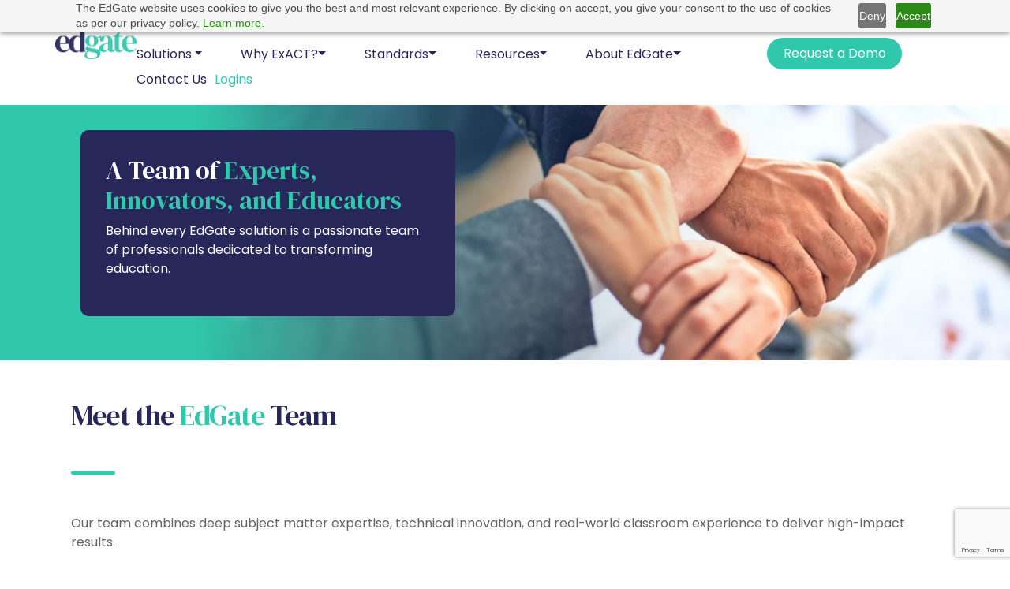

--- FILE ---
content_type: text/html; charset=UTF-8
request_url: https://edgate.com/leadership
body_size: 44270
content:

<!DOCTYPE html>
<html lang="en" dir="ltr" prefix="content: http://purl.org/rss/1.0/modules/content/  dc: http://purl.org/dc/terms/  foaf: http://xmlns.com/foaf/0.1/  og: http://ogp.me/ns#  rdfs: http://www.w3.org/2000/01/rdf-schema#  schema: http://schema.org/  sioc: http://rdfs.org/sioc/ns#  sioct: http://rdfs.org/sioc/types#  skos: http://www.w3.org/2004/02/skos/core#  xsd: http://www.w3.org/2001/XMLSchema# " class="h-100">
  <head>
    <meta charset="utf-8" />
<script async src="https://www.googletagmanager.com/gtag/js?id=G-7YCDQHR4CY"></script>
<script>window.dataLayer = window.dataLayer || [];function gtag(){dataLayer.push(arguments)};gtag("js", new Date());gtag("set", "developer_id.dMDhkMT", true);gtag("config", "G-7YCDQHR4CY", {"groups":"default","page_placeholder":"PLACEHOLDER_page_location"});gtag("config", "UA-35342964-1", {"groups":"default","page_placeholder":"PLACEHOLDER_page_path"});</script>
<link rel="canonical" href="https://edgate.com/leadership" />
<meta name="description" content=".region-content #block-ecs-content { padding-bottom: 10px; } Meet the EdGate Team Our team combines deep subject matter expertise, technical innovation, and real-world classroom experience to deliver high-impact results." />
<meta name="Generator" content="Drupal 9 (https://www.drupal.org)" />
<meta name="MobileOptimized" content="width" />
<meta name="HandheldFriendly" content="true" />
<meta name="viewport" content="width=device-width, initial-scale=1.0" />
<link rel="icon" href="/sites/default/files/favicon.ico" type="image/vnd.microsoft.icon" />
<script src="/sites/default/files/google_tag/gtm_m5zmsnh/google_tag.script.js?t963ue" defer></script>

    <title>The EdGate Team | EdGate</title>
    <link rel="stylesheet" media="all" href="/sites/default/files/css/css_9m8-tA3IQf8ThlLQYTTZUyEweCvyR908Tg0XCbKYOfY.css" />
<link rel="stylesheet" media="all" href="/sites/default/files/css/css_H9_ODLSbcIDlFG4c5VRJQSXA_PiVbt0B7d10qyZPMsw.css" />

    
    <link rel="preconnect" href="https://fonts.googleapis.com">
    <link rel="preconnect" href="https://fonts.gstatic.com" crossorigin>
    <link href="https://fonts.googleapis.com/css2?family=Poppins:ital,wght@0,400;0,600;1,400;1,600&display=swap" rel="stylesheet">
    <link href="https://fonts.googleapis.com/css2?family=DM+Serif+Display:ital@0;1&family=Poppins:ital@0;1&display=swap" rel="stylesheet">
    <link rel="stylesheet" href="https://fonts.googleapis.com/css2?family=Material+Symbols+Outlined:opsz,wght,FILL,GRAD@20..48,100..700,0..1,-50..200" />      
    <link rel="stylesheet" type="text/css" href="/themes/custom/ecs/mapglyphs/2.0/mapglyphs.css">
    <link rel="stylesheet" href="https://site-assets.fontawesome.com/releases/v6.2.0/css/all.css" />
    <link rel="stylesheet" href="https://site-assets.fontawesome.com/releases/v6.2.0/css/sharp-solid.css" />
    <script src="https://cdn.jsdelivr.net/npm/popper.js@1.12.9/dist/umd/popper.min.js"></script>
    <script src ="https://www.edgate.com/themes/contrib/bootstrap5/dist/bootstrap/5.1.3/dist/js/bootstrap.bundle.min.js"></script>
    <script src ="https://www.edgate.com/themes/contrib/bootstrap5/dist/bootstrap/5.1.3/dist/js/bootstrap.bundle.js"></script>
    <script src="https://www.google.com/recaptcha/enterprise.js?render=6LcZmssrAAAAABypT5fiIXn1NUD0DpxPn5URupLt"></script>
</head>
  <body class="node-leadership path-node page-node-type-page   d-flex flex-column h-100">
        <a href="#main-content" class="visually-hidden focusable skip-link">
      Skip to main content
    </a>
    <noscript aria-hidden="true"><iframe src="https://www.googletagmanager.com/ns.html?id=GTM-M5ZMSNH" height="0" width="0" style="display:none;visibility:hidden"></iframe></noscript>
      <div class="dialog-off-canvas-main-canvas d-flex flex-column h-100" data-off-canvas-main-canvas>
    

<header>
<!--div class="white-circle"></div-->
  

    <nav class="navbar navbar-expand-lg   ">
    <div class="container d-flex">
        <div class="region region-nav-branding">
    <div id="block-ecs-branding" class="block block-system block-system-branding-block">
  
    
  <a href="/" title="Home" rel="home"><div class="white-circle"></div></a>
<div class="navbar-brand d-flex align-items-center">

    <a href="/" title="Home" rel="home" class="site-logo d-block">
    <img src="/sites/default/files/white.png" alt="Home" />
  </a>
  
  <div>
    
      </div>
</div>
</div>

  </div>


      <button class="navbar-toggler collapsed" type="button" data-bs-toggle="collapse"
              data-bs-target="#navbarSupportedContent" aria-controls="navbarSupportedContent"
              aria-expanded="false" aria-label="Toggle navigation">
        <span class="navbar-toggler-icon"></span>
      </button>

      <div class="collapse navbar-collapse justify-content-md-end flex-wrap" id="navbarSupportedContent">
          <div class="region region-nav-main">
    <div id="block-62025navmenu" class="block block-block-content block-block-content8f06e358-a805-4acc-9d71-d881c53b8519">
  
    
      
            <div class="clearfix text-formatted field field--name-body field--type-text-with-summary field--label-hidden field__item"><style>
.region-nav-main {
     margin-top: 3rem;
}
.navbar, .navbar:focus, .navbar-brand, .navbar-brand:focus, .navbar-toggler, .navbar-toggler:focus {
   margin: 0px;
}

</style>

<div class="btn-group"  id="dropdownMenu">
  <button type="button" class="nav-btn dropdown-toggle" data-bs-toggle="dropdown" aria-haspopup="true" aria-expanded="false">Solutions</button>  
  <ul class="dropdown-menu"  aria-labelledby="dropdownMenuButton">
    <li><a class="dropdown-item" href="/systems/exact">ExACT Standards Alignment Platform</a></li>
 <li><a class="dropdown-item" href="/exact/align">ExACT Alignment Tools</a></li>
    <li><a class="dropdown-item" href="/solutions/analytics-reporting">Analytics & Reporting</a></li>
 <li><a class="dropdown-item" href="/systems/concept-index">EdGate Taxonomy</a></li>
    <li><a class="dropdown-item" href="/exact/standards-repository">Standards Licensing</a></li>
    <li><a class="dropdown-item" href="/exact/standards-authoring">Standards Authoring</a></li>
    <li><a class="dropdown-item" href="/services/content-delivery">Integration Solutions</a></li>
    <li><a class="dropdown-item" href="/solutions/custom-correlations">Custom Correlations</a></li>
  </ul>
</div>
<div class="btn-group"  id="dropdownMenu">
   <button type="button" class="nav-btn dropdown-toggle dropdown-toggle-split" data-bs-toggle="dropdown" aria-expanded="false">Why ExACT?</button>
   <ul class="dropdown-menu"  aria-labelledby="dropdownMenuButton">
<li><a class="dropdown-item" href="/systems/exact/overview">ExACT Overview</a></li>
    <li><a class="dropdown-item" href="/systems/exact/compare">Compare ExACT</a></li>
    <li><a class="dropdown-item" href="/systems/exact/features">Product Features</a></li>
    <li><a class="dropdown-item" href="/systems/exact/pricing">ExACT Pricing</a></li>
    <li><a class="dropdown-item" href="/systems/exact/faqs">FAQs</a></li>
  </ul>
</div>
<div class="btn-group">
 <button type="button" class="nav-btn dropdown-toggle dropdown-toggle-split" data-bs-toggle="dropdown" aria-expanded="false">Standards</button>
   <ul class="dropdown-menu"  aria-labelledby="dropdownMenuButton">
    <li><a class="dropdown-item" href="/resources/updated-standards">Standards Repository & Updates</a></li>
    <li><a class="dropdown-item" href="/your-standards-partner">Your Standards Partner</a></li>
<li><a class="dropdown-item" href="/exact/standards-repository">Standards Licensing</a></li>
    <li><a class="dropdown-item" href="/standards/us-comparisons">Learning Standards Comparisons</a></li>
    <li><a class="dropdown-item" href="/standards/international/comparisons">International Standards Comparisons</a></li>
</ul>
</div>
<div class="btn-group">
 <button type="button" class="nav-btn dropdown-toggle dropdown-toggle-split" data-bs-toggle="dropdown" aria-expanded="false">Resources</button>
   <ul class="dropdown-menu"  aria-labelledby="dropdownMenuButton">
    <li><a class="dropdown-item" href="/resources/blog">Blog & Articles</a></li>
    <li><a class="dropdown-item" href="/resources">EdGate Resources</a></li>
    <li><a class="dropdown-item" href="/glossary-of-terms">Glossary of Terms</a></li>
    <li><a class="dropdown-item" href="/resources/service">Service Desk</a></li>
    <li><a class="dropdown-item" href="/resources/videos">Webinars & Videos</a></li>
</ul>
</div>
<div class="btn-group">
 <button type="button" class="nav-btn dropdown-toggle dropdown-toggle-split" data-bs-toggle="dropdown" aria-expanded="false">About EdGate</button>
   <ul class="dropdown-menu"  aria-labelledby="dropdownMenuButton">
<li><a class="dropdown-item" href="/exact/alignment-at-the-core">The Future of Standards Alignment</a></li>
<li><a class="dropdown-item" href="/why-edgate/patented-technology">Our Patented Process</a></li>
<li><a class="dropdown-item" href="/systems/exact/advanced-technologies">EdGate Advanced Technologies</a></li>
    <li><a class="dropdown-item" href="/leadership">Our Team</a></li>
<li><a class="dropdown-item" href="/employment">Careers</a></li>
<li><a class="dropdown-item" href="/contact-us">Contact Us</a></li>
  </ul>
</div>
<a href="/request-a-demo"><button class="btn-edgate-type-one">Request a Demo</button></a>
<div class="btn-group">
  <a href="/contact-us"><button type="button" class="nav-btn">Contact Us</button></a>

<a href="/logins" style="margin-left: 10px;">
<button type="button" class="nav-btn" style="color: #30c8ac;">Logins</button></a>
</div>
<script>
$('#dropdownMenu').on('show.bs.dropdown', function() {
  $(this).find('.dropdown-toggle').addClass('rotated');
}).on('hide.bs.dropdown', function() {
  $(this).find('.dropdown-toggle').removeClass('rotated');
});
</script></div>
      
  </div>

  </div>

        
      </div>
    </div>
  </nav>
  
</header>


  <div class="region region-grey-banner">
    <div id="block-teambanner" class="block block-block-content block-block-contentb1e66276-0442-491e-94c8-64a9bbe2e2fb">
  
    
      
            <div class="clearfix text-formatted field field--name-body field--type-text-with-summary field--label-hidden field__item"><style>
.hero-bg-publisher {
 background-image: url(https://www.edgate.com/themes/custom/ecs/images/landing-pages/edgate-team-banner.jpg); 
  background-repeat: no-repeat;  
  background-position: center; background-size: cover;
    background-color: #30c8ac;
}


</style>

<div class="hero-bg-publisher">
<div class="container">
<div class="row">
<div class="col-md-5" style="background-color: #28275A; padding: 2rem; margin: 2rem; color: white; border-radius: 10px;">
<h2>A Team of <span class="first-word">Experts, Innovators, and Educators</span></h2>
<p>Behind every EdGate solution is a passionate team of professionals dedicated to transforming education. </p>
</div>
<div class="col-md-8">&nbsp;</div>
</div>
</div>
</div></div>
      
  </div>

  </div>


<main role="main">
  <a id="main-content" tabindex="-1"></a>
  
  
  

  <div class="container">
        <div class="row g-0">
            <div class="order-1 order-lg-2 col-12">
          <div class="region region-content">
    <div data-drupal-messages-fallback class="hidden"></div>
<div id="block-ecs-content" class="block block-system block-system-main-block">
  
    
      
<article data-history-node-id="64" role="article" about="/leadership" typeof="schema:WebPage" class="node node--type-page node--view-mode-full">

  
      <span property="schema:name" content="The EdGate Team" class="rdf-meta hidden"></span>


  
  <div class="node__content">
    
            <div property="schema:text" class="clearfix text-formatted field field--name-body field--type-text-with-summary field--label-hidden field__item"><style>
.region-content #block-ecs-content {
    padding-bottom: 10px;
}
</style>

<h3 class="block-header col-md-8">Meet the<span class="first-word"> EdGate</span> Team</h3>

<p>Our team combines deep subject matter expertise, technical innovation, and real-world classroom experience to deliver high-impact results.</p>
<ul>
<li><strong>Curriculum and Standards Specialists</strong> ensure content is aligned with rigor and relevance.</li>
<li><strong>Technology and Data Teams</strong> build scalable, API-ready solutions.</li>
<li><strong>Client Success Managers</strong> provide ongoing support tailored to your needs.</li>
</ul>
<p>We don’t just deliver services—we become your alignment and metadata partner.</p>
</div>
      
  </div>

</article>

  </div>

  </div>

      </div>
          </div>
  </div>

</main>
        
      <div class="region region-grey-highlight">
    <div id="block-leadershipgrey" class="block block-block-content block-block-contentc7164389-89b4-4ed1-a342-0cfa37d380ca">
  
    
      
            <div class="clearfix text-formatted field field--name-body field--type-text-with-summary field--label-hidden field__item"><div class="container">
  <div class="row block-row">
<div class="col-md-3 text-center px-3 py-3"><img src="/themes/custom/ecs/images/staff/psibley.png" class="img-circle" style="width:165px" alt="Peter Sibley"><p class="leadership-link"><a href="/leadership/psibley"><span class="first-word"><strong>Peter Sibley</strong></span><br>Founder & CEO</a></p></div>
<div class="col-md-3 text-center px-3 py-3"><img src="/themes/custom/ecs/images/staff/gina-2025.png" class="img-circle" style="width:175px" alt="Gina Faulk"><p class="leadership-link"><a href="/leadership/gfaulk"><span class="first-word"><strong>Gina Faulk</strong></span><br>General Manager, EdGate</a></p></div>
<div class="col-md-3 text-center px-3 py-3"><img src="/themes/custom/ecs/images/staff/HH2.jpg" class="img-circle" style="width:175px"><p class="leadership-link"><a href="/leadership/htalbot"><span class="first-word"><strong>Heather Talbot</strong></span><br>Business Development Executive</a></p></div>
<div class="col-md-3 text-center px-3 py-3"><img src="/themes/custom/ecs/images/staff/grabchuck.jpg" class="img-circle" style="width:175px"><p class="leadership-link"><a href="/leadership/grabchuk"><span class="first-word"><strong>Greg Rabchuk</strong></span><br>Education Sales Executive</a></p></div>
<div class="col-md-3 text-center px-3 py-3"><img src="/themes/custom/ecs/images/staff/jeremy.png" class="img-circle" style="width:175px" alt="Jeremy Ashcraft"><p class="leadership-link"><span class="first-word"><strong>Jeremy Ashcraft</strong></span><br>Director of Technology, EdGate</p></div>
<div class="col-md-3 text-center px-3 py-3"><img src="/themes/custom/ecs/images/staff/kideguchi.jpg" class="img-circle" style="width:175px"><p class="leadership-link"><a href="/leadership/kideguchi"><span class="first-word"><strong>Kathleen Ideguchi</strong></span><br>Director, Client Services</a></p></div>
<div class="col-md-3 text-center px-3 py-3"><img src="/themes/custom/ecs/images/staff/rportelance.jpg" class="img-circle" style="width:175px"><p class="leadership-link"><span class="first-word"><strong>Rich Portelance</strong></span><br>Senior Marketing Consultant</p></div>
<div class="col-md-3 text-center px-3 py-3"><img src="/themes/custom/ecs/images/staff/sschiff.jpg" class="img-circle" style="width:175px"><p class="leadership-link"><span class="first-word"><strong>Sara Schiff</strong></span><br>V.P, Accounting & Human Resources</p></div>
<div class="col-md-3 text-center px-3 py-3"><img src="/themes/custom/ecs/images/staff/jsteingass.jpg" class="img-circle" style="width:175px"><p class="leadership-link"><a href="/leadership/jsteingass"><span class="first-word"><strong>Judy Steingass</strong></span><br>Director, Customer Experience, Journeys Map</a></p></div>
<div class="col-md-3 text-center px-3 py-3"><img src="/themes/custom/ecs/images/homepage.jpg" class="img-circle" style="width:175px"><p class="leadership-link"><span class="first-word"><strong>Rick Wells</strong></span><br>CFO & General Manager, Schoolnomics</p></div>
</div>
</div></div>
      
  </div>

  </div>

       
    
    
    
    
    
    
<footer class="mt-auto     ">
  <div class="container">
      <div class="region region-footer">
    <div id="block-edgatelogofooter" class="block block-block-content block-block-content218d25ba-c27d-4eeb-8a59-ba1a7d1ac593">
  
    
      
            <div class="clearfix text-formatted field field--name-body field--type-text-with-summary field--label-hidden field__item"><br>
<p><img src="/themes/custom/ecs/images/edgate-logo-blue.png" style="max-width: 120px;"></p></div>
      
  </div>
<div id="block-tosprivacycopyright" class="block block-block-content block-block-content7cc597af-c79b-4d2a-b663-2ec443985a8b">
  
    
      
            <div class="clearfix text-formatted field field--name-body field--type-text-with-summary field--label-hidden field__item"> <div class="row">
    <div class="col-md-4">
<p class="footer-title">About EdGate</p>
<a href="/why-edgate/vision">Company Vision & Mission</a><br>
<a href="/systems/exact/advanced-technologies">ExACT Advanced Technologies</a><br>
<a href="https://journeysmap.com" target="_blank">Mapping Career Pathways</a><br>
<a href="/why-edgate/patented-technology">Patented Technology</a><br>
<a href="/your-standards-partner">Your Standards Partner</a></p>

<p class="footer-title">Solutions</p>
<p><a href="/systems/exact">ExACT Standards Alignment Platform</a><br>
<a href="/exact/align">ExACT Alignment Tools</a><br>
<a href="/solutions/analytics-reporting">Analytics & Reporting</a><br>
<a href="/systems/concept-index">The EdGate Concept Index/Taxonomy</a><br>
<a href="/exact/standards-authoring">Standards Authoring</a><br>
<a href="/services/publish">Standards Integrations</a><br>
<a href="/solutions/custom-correlations">Custom Correlations</a></p>

</div>
<div class="col-md-4">
<p class="footer-title">Company</p>
<p><a href="/employment">Careers</a><br>
<a href="/leadership">Our Team</a><br>
<a href="/corporate-responsibility">Corporate/Social Responsibility</a></p>

<p class="footer-title">Resources</p>
<p><a href="/resources/blog">EdGate Blog</a><br>
<a href="/resources">EdGate Resources</a><br>
<a href="/standards/us-comparisons">Learning Standards Comparisons</a><br>
<a href="/resources/updated-standards">Standards Repository Updates</a><br>
<a href="/resources/videos">Webinars & Videos</a></p>
</div>
<div class="col-md-4">
<p class="footer-title">Login</p>
<p><a href="/logins">Application Logins</a></p>

<p class="footer-title">Contact Us</p>
<p class="footer-sub"><a href="/contact-us">How can we help?</a><br>
<a href="/request-a-quote">Request a quote</a><br>
<a href="/resources/service">Service Desk</a></p>
<p><strong>Corporate Office</strong><br>
5801 Soundview Dr. Suite 251<br>
Gig Harbor, WA 98335<br>
Phone: <a href="tel:8664053357">(866) 405-3357</a></p>
<p><strong>Corporate Headquarters</strong><br>
4655 Cass Street Suite 311<br>
San Diego, CA 92109<br>
Phone: <a href="tel:8587129341">(858) 712-9341</a></p>
</div>

<div class="row">
<div class="col-md-4"><p class="footer-title">Newsletter Sign-Up</p>
<p><a href="#"  data-bs-toggle="modal" data-bs-target="#NewsletterModal">Join our mailing list</a> for standards updates & insights.</p>
</div>

<div class="col-md-4"><p class="footer-title">Follow Us</p>
<div class="row">
<div class="col-md-6">
<p>EdGate<br><a href="http://twitter.com/EdGate" target="_blank"><i class="fa-brands fa-square-x-twitter fab"></i></a><a>&nbsp;&nbsp;</a><a href="https://www.facebook.com/pages/EdGate-Correlation-Services/152142781780" target="_blank"><i class="fa-solid fa-facebook fab"></i></a>&nbsp;&nbsp;<a href="https://www.linkedin.com/company/edgate/" target="_blank"><i class="fa-solid fa-linkedin fab"></i></a></p>
</div>
<div class="col-md-6">
<p>Journeys<br><a href="https://www.facebook.com/journeysmap" target="_blank"><i class="fa-solid fa-facebook fab"></i></a>&nbsp;&nbsp;<a href="https://www.linkedin.com/company/journeysmap/" target="_blank"><i class="fa-solid fa-linkedin fab"></i></a></p>
</div>
</div>

</div>
</div>



<!-- EdGate Newsletter Opt In -->
<div class="modal fade" id="NewsletterModal" tabindex="-1" aria-labelledby="NewsletterModalLabel" aria-hidden="true">
  <div class="modal-dialog">
    <div class="modal-content">
      <div class="modal-header">
        <h5 class="modal-title" id="NewsletterModalLabel">EdGate Newsletter Sign Up</h5>
        <button type="button" class="btn-close" data-bs-dismiss="modal" aria-label="Close"></button>
      </div>
      <div class="modal-body">
<!--Zoho Campaigns Web-Optin Form's Header Code Starts Here-->

<script type="text/javascript" src="https://dqpts-zgph.maillist-manage.net/js/optin.min.js" onload="setupSF('sf3z42937900f2a37ff6d550af494a68178319c6c298aa1f14b8e3ccaeb2333ed27f','ZCFORMVIEW',false,'light',false,'0')"></script>
<script type="text/javascript">
	function runOnFormSubmit_sf3z42937900f2a37ff6d550af494a68178319c6c298aa1f14b8e3ccaeb2333ed27f(th){
		/*Before submit, if you want to trigger your event, "include your code here"*/
	};
</script>

<style>#customForm.quick_form_2_css * { -webkit-box-sizing: border-box !important; -moz-box-sizing: border-box !important; box-sizing: border-box !important; overflow-wrap: break-word }@media only screen and (max-width: 200px) {.quick_form_2_css[name="SIGNUP_BODY"] { width: 100% !important; min-width: 100% !important; margin: 0px auto !important; padding: 0px !important } }@media screen and (min-width: 320px) and (max-width: 580px) and (orientation: portrait) {.quick_form_2_css[name="SIGNUP_BODY"] { max-width: 300px !important; margin: 0px auto !important; padding: 0px !important } }@media only screen and (max-device-width: 1024px) {.quick_form_2_css[name="SIGNUP_BODY"] { max-width: 500px !important; margin: 0px auto !important } }@media only screen and (max-device-width: 1024px) and (orientation: landscape) {.quick_form_2_css[name="SIGNUP_BODY"] { max-width: 700px !important; margin: 0px auto !important } }@media screen and (min-width: 475px) and (max-width: 980px) and (orientation: landscape) {.quick_form_2_css[name="SIGNUP_BODY"] { max-width: 400px !important; margin: 0px auto !important; padding: 0px !important } }</style>

<!--Zoho Campaigns Web-Optin Form's Header Code Ends Here--><!--Zoho Campaigns Web-Optin Form Starts Here-->

<div id="sf3z42937900f2a37ff6d550af494a68178319c6c298aa1f14b8e3ccaeb2333ed27f" data-type="signupform" style="opacity: 1;">
	<div id="customForm">
		<div class="quick_form_2_css" style="border: 1px solid rgb(235, 235, 235); background-color: rgb(255, 255, 255); z-index: 2; font-family: Arial; overflow: hidden; width: 400px" name="SIGNUP_BODY">
			<div style="text-align: center">
				<div style="font-size: 14px; font-weight: bold; color: rgb(255, 255, 255); text-align: center; padding: 15px 0px; display: block; background-color: rgb(40, 39, 90); font-family: Verdana; width: 400px" id="SIGNUP_HEADING">EdGate Newsletter Sign Up</div>
				<div style="position:relative;">
					<div id="Zc_SignupSuccess" style="display:none;position:absolute;margin-left:4%;width:90%;background-color: white; padding: 3px; border: 3px solid rgb(194, 225, 154);  margin-top: 10px;margin-bottom:10px;word-break:break-all">
						<table width="100%" cellpadding="0" cellspacing="0" border="0">
							<tbody>
								<tr>
									<td width="10%">
										<img class="successicon" src="https://dqpts-zgph.maillist-manage.net/images/challangeiconenable.jpg" align="absmiddle">
									</td>
									<td>
										<span id="signupSuccessMsg" style="color: rgb(73, 140, 132); font-family: sans-serif; font-size: 14px;word-break:break-word">&nbsp;&nbsp;Thank you for Signing Up</span>
									</td>
								</tr>
							</tbody>
						</table>
					</div>
				</div>
				<form method="POST" id="zcampaignOptinForm" style="margin: 0px; width: 100%; color: rgb(255, 255, 255)" action="https://dqpts-zgph.maillist-manage.net/weboptin.zc" target="_zcSignup">
					<div style="background-color: rgb(255, 235, 232); padding: 10px; color: rgb(210, 0, 0); margin: 20px 10px 0px; border: 1px solid rgb(255, 217, 211); opacity: 1; font-family: Verdana; font-size: 10px; display: none" id="errorMsgDiv">Please correct the marked field(s) below.</div>
					<div style="position: relative; height: 30px; margin-top: 20px; display: inline-block; width: 350px">
						<input type="text" style="font-size: 12px; border-width: 1px; border-color: rgb(235, 235, 235); border-style: solid; width: 100%; height: 100%; z-index: 4; outline: none; box-sizing: border-box; padding: 5px 10px; color: rgb(40, 39, 90); text-align: center; border-radius: 5px; font-family: Verdana" placeholder="Email" changeitem="SIGNUP_FORM_FIELD" name="CONTACT_EMAIL" id="EMBED_FORM_EMAIL_LABEL">
					</div>
					<div style="position: relative; height: 30px; margin-top: 20px; display: inline-block; width: 350px">
						<input type="text" style="font-size: 12px; border-width: 1px; border-color: rgb(235, 235, 235); border-style: solid; width: 100%; height: 100%; z-index: 4; outline: none; padding: 5px 10px; box-sizing: border-box; color: rgb(40, 39, 90); text-align: center; border-radius: 5px; font-family: Verdana" placeholder="Name" changeitem="SIGNUP_FORM_FIELD" name="LASTNAME" id="EMBED_FORM_NAME_LABEL">
					</div>
					<div style="position: relative; width: 113px; height: 30px; margin: 20px 0 15px; display: inline-block">
						<input type="button" style="text-align: center; width: 100%; height: 100%; z-index: 5; border: 15px; color: rgb(255, 255, 255); border-radius: 2px; cursor: pointer; outline: none; font-size: 14px; background-color: rgb(48, 200, 172); font-family: Verdana" name="SIGNUP_SUBMIT_BUTTON" id="zcWebOptin" value="Join Now">
					</div>
					<input type="hidden" id="fieldBorder" value="">
					<input type="hidden" id="submitType" name="submitType" value="optinCustomView">
					<input type="hidden" id="emailReportId" name="emailReportId" value="">
					<input type="hidden" id="formType" name="formType" value="QuickForm">
					<input type="hidden" name="zx" id="cmpZuid" value="12ec1f94b">
					<input type="hidden" name="zcvers" value="3.0">
					<input type="hidden" name="oldListIds" id="allCheckedListIds" value="">
					<input type="hidden" id="mode" name="mode" value="OptinCreateView">
					<input type="hidden" id="zcld" name="zcld" value="1d7f8b1cb848faa2">
					<input type="hidden" id="zctd" name="zctd" value="">
					<input type="hidden" id="document_domain" value="">
					<input type="hidden" id="zc_Url" value="dqpts-zgph.maillist-manage.net">
					<input type="hidden" id="new_optin_response_in" value="0">
					<input type="hidden" id="duplicate_optin_response_in" value="0">
					<input type="hidden" name="zc_trackCode" id="zc_trackCode" value="ZCFORMVIEW">
					<input type="hidden" id="zc_formIx" name="zc_formIx" value="3z42937900f2a37ff6d550af494a68178319c6c298aa1f14b8e3ccaeb2333ed27f">
					<input type="hidden" id="viewFrom" value="URL_ACTION">
					<span style="display: none" id="dt_CONTACT_EMAIL">1,true,6,Contact Email,2</span>
					<span style="display: none" id="dt_FIRSTNAME">1,false,1,First Name,2</span>
					<span style="display: none" id="dt_LASTNAME">1,false,1,Last Name,2</span>
				</form>
			</div>
		</div>
	</div>
	<img src="https://dqpts-zgph.maillist-manage.net/images/spacer.gif" id="refImage" onload="referenceSetter(this)" style="display:none;">
</div>
<input type="hidden" id="signupFormType" value="QuickForm_Vertical">
<div id="zcOptinOverLay" oncontextmenu="return false" style="display:none;text-align: center; background-color: rgb(0, 0, 0); opacity: 0.5; z-index: 100; position: fixed; width: 100%; top: 0px; left: 0px; height: 988px;"></div>
<div id="zcOptinSuccessPopup" style="display:none;z-index: 9999;width: 800px; height: 40%;top: 84px;position: fixed; left: 26%;background-color: #FFFFFF;border-color: #E6E6E6; border-style: solid; border-width: 1px;  box-shadow: 0 1px 10px #424242;padding: 35px;">
	<span style="position: absolute;top: -16px;right:-14px;z-index:99999;cursor: pointer;" id="closeSuccess">
		<img src="https://dqpts-zgph.maillist-manage.net/images/videoclose.png">
	</span>
	<div id="zcOptinSuccessPanel"></div>
</div>

<!--Zoho Campaigns Web-Optin Form Ends Here-->

      </div>
      <!--div class="modal-footer">
        <button type="button" class="btn btn-secondary" data-bs-dismiss="modal">Close</button>
      </div-->
    </div>
  </div>
</div>
</div>
      
  </div>
<div class="search-block-form block block-search container-inline" data-drupal-selector="search-block-form" id="block-searchform" role="search">
  
    
      <form action="/search/node" method="get" id="search-block-form" accept-charset="UTF-8">
  <div class="js-form-item form-item js-form-type-search form-type-search js-form-item-keys form-item-keys form-no-label">
      <label for="edit-keys" class="visually-hidden">Search</label>
        
  <input title="Enter the terms you wish to search for." data-drupal-selector="edit-keys" type="search" id="edit-keys" name="keys" value="" size="15" maxlength="128" class="form-search form-control" />


        </div>
<div data-drupal-selector="edit-actions" class="form-actions js-form-wrapper form-wrapper" id="edit-actions">
    <input data-drupal-selector="edit-submit" type="submit" id="edit-submit" value="Search" class="button js-form-submit form-submit btn btn-primary" />

</div>

</form>

  </div>
<div id="block-1edtechandawsfooter" class="block block-block-content block-block-contentb8c65967-81c3-4ea1-a89a-0c988cd5d46e">
  
    
      
            <div class="clearfix text-formatted field field--name-body field--type-text-with-summary field--label-hidden field__item"><div class="row footer-lines">
<div class="col-md-4">
<p><strong>The EdGate Standards Exchange is 1EdTech Certified</strong></p>
</div>
<div class="col-md-2" style="text-align: center;"><a href="https://sam.gov/" target="_blank"><img src="https://sam.gov/content/logo-sam.d5798250a9769945.svg" style="max-height: 4em;"></a>
</div>
<div class="col-md-2" style="text-align: center;"><a href="https://www.1edtech.org/program/trustedapps" target="_blank"><img src="/themes/custom/ecs/images/TrustEd-Pledge.png" style="max-height: 5em;"></a>
</div>
<div class="col-md-2" style="text-align: center;"><a href="https://www.1edtech.org/" target="_blank"><img src="/themes/custom/ecs/images/1EdTech_Certified.svg" style="max-height: 5em;"></a></div>

<div class="col-md-2" style="text-align: center; margin-top: 1em;"><a href="https://aws.amazon.com/what-is-cloud-computing"><img src="https://d0.awsstatic.com/logos/powered-by-aws.png" alt="Powered by AWS Cloud Computing"  style="max-height: 4em;"></a></div>
</div></div>
      
  </div>
<div id="block-footerlinks-2" class="block block-block-content block-block-content12483ffb-1fd5-4b24-b29d-d7abd055ef00">
  
    
      
            <div class="clearfix text-formatted field field--name-body field--type-text-with-summary field--label-hidden field__item"><div class="row"> 
 <div class="col-md-9 tos"><a href="/terms-of-service">Terms of Service</a> &nbsp; &nbsp; <a href="/privacy-policy">Privacy Policy</a>&nbsp; &nbsp;<a href="/ccpa-privacy-notice">CCPA Privacy Notice</a></div>
<div class="col-md-3">© Copyright 2026 EdGate, LLC </div>
</div>

<!--div class="col-md-6"><p style="text-align: center;"><strong>The EdGate Standards Exchange is 1EdTech certified</strong></p><p style="text-align: center;"><a href="https://www.1edtech.org/" target="_blank" ><img src="https://correlation.edgate.com/sites/default/files/images/ecs/logos/1EdTech_Certified.svg" style="max-height: 8em;"></a></p></div>
<div class="col-md-3" style="padding: 0 1em;">
<a href="https://aws.amazon.com/what-is-cloud-computing"><img src="https://d0.awsstatic.com/logos/powered-by-aws.png" alt="Powered by AWS Cloud Computing"></a>
</div>
</div-->
<script type="text/javascript">
    //$(document).ready(function(){
        //$('#rowTab a:first').tab('show');
   // });    
// Javascript to enable link to tab
//var hash = document.location.hash;
//var prefix = "tab_";
//if (hash) {
    //j('.nav-tabs a[href='+hash.replace(prefix,"")+']').tab('show');
//}
// Change hash for page-reload
//$('.nav-tabs a').on('shown.bs.tab', function (e) {
//    window.location.hash = e.target.hash.replace("#", "#" + prefix);
//});
// Copied (modify class selector to match your <ul> class): Change hash for page-reload
//$('.alt-nav-tabs a').on('shown.bs.tab', function (e) {
//    window.location.hash = e.target.hash.replace("#", "#" + prefix);
//});
</script>

<!--UTM Tracking -->

<script type="text/javascript"> 
function ZFAdvLead(){
}
ZFAdvLead.utmPValObj = ZFAdvLead.utmPValObj || {};

ZFAdvLead.utmPNameArr = new Array('utm_source','utm_medium','utm_campaign','utm_term','utm_content');ZFAdvLead.utmcustPNameArr = new Array();ZFAdvLead.isSameDomain = false;

ZFAdvLead.prototype.zfautm_sC = function( paramName,path,domain,secure ){
  var value = ZFAdvLead.utmPValObj[paramName];
  if ( typeof value !== "undefined" && value !== null ){
    var cookieStr = paramName + "=" + encodeURIComponent( value );
    var exdate=new Date();
    exdate.setDate(exdate.getDate()+7);
    cookieStr += "; expires=" + exdate.toGMTString();
    cookieStr += "; path=/";
    if ( domain ) {
      cookieStr += "; domain=" + encodeURIComponent( domain );
    }
    if ( secure ) {
      cookieStr += "; secure";
    }
    document.cookie = cookieStr;
  }
};
ZFAdvLead.prototype.zfautm_ini = function (){
  this.zfautm_bscPCap();
  var url_search = document.location.search;
  for (var i = 0; i < ZFAdvLead.utmcustPNameArr.length ; i ++){
    var zf_pN = ZFAdvLead.utmcustPNameArr[i];
    var zf_pV;
    if ( zf_pN == 'referrername' ) {
      zf_pV = ( document.URL || '' ).slice( 0, 1500 );
    } else {
      zf_pV = this.zfautm_gP(url_search, zf_pN);
      if (zf_pV == undefined || zf_pV == ''){
          zf_pV = this.zfautm_gC(zf_pN);
      }
    }
    if ( typeof zf_pV !== "undefined" && zf_pV !== null & zf_pV != "" ) {
      ZFAdvLead.utmPValObj[ zf_pN ] = zf_pV;
    }
  }
  for (var pkey in ZFAdvLead.utmPValObj) {
    this.zfautm_sC(pkey);
  }
};
ZFAdvLead.prototype.zfautm_bscPCap = function () {
  var trafSrc = this.zfautm_calcTrafSrc();
  if ( trafSrc.source != "" ) {
    ZFAdvLead.utmPValObj.utm_source = trafSrc.source;
  }
  if ( trafSrc.medium != "" ) {
    ZFAdvLead.utmPValObj.utm_medium = trafSrc.medium;
  }
  if ( trafSrc.campaign != "" ) {
    ZFAdvLead.utmPValObj.utm_campaign = trafSrc.campaign;
  }
  if ( trafSrc.term != "" ) {
    ZFAdvLead.utmPValObj.utm_term = trafSrc.term;
  }
  if ( trafSrc.content != "" ) {
    ZFAdvLead.utmPValObj.utm_content = trafSrc.content;
  }
}
ZFAdvLead.prototype.zfautm_calcTrafSrc = function() {
  var u1='', u2='', u3='', u4='', u5='';
  var search_engines = [['bing', 'q'], ['google', 'q'], ['yahoo', 'q'], ['baidu', 'q'], ['yandex', 'q'], ['ask', 'q']]; //List of search engines 
  var ref = document.referrer;
  ref = ref.substr(ref.indexOf('//')+2);
  ref_domain = ref;
  ref_path = '/';
  ref_search = '';

  // Checks for campaign parameters
  var url_search = document.location.search;
  if(url_search.indexOf('utm_source') > -1 || url_search.indexOf('utm_medium') > -1 || url_search.indexOf('utm_campaign') > -1 || url_search.indexOf('utm_term') > -1 || url_search.indexOf('utm_content') > -1) {
    u1 = this.zfautm_gP(url_search, 'utm_source'); 
    u2 = this.zfautm_gP(url_search, 'utm_medium'); 
    u3 = this.zfautm_gP(url_search, 'utm_campaign'); 
    u4 = this.zfautm_gP(url_search, 'utm_term'); 
    u5 = this.zfautm_gP(url_search, 'utm_content'); 
  } else if ( this.zfautm_gP(url_search, 'gclid')) {
    u1 = 'Google Ads'; 
    u2 = 'cpc'; 
    u3 = '(not set)'; 
    if ( !ZFAdvLead.utmcustPNameArr.includes('gclid') ) {
      ZFAdvLead.utmcustPNameArr.push('gclid');
    }
  } else if(ref) {
    var r_u1 = this.zfautm_gC('utm_source'); 
    var r_u2 = this.zfautm_gC('utm_medium'); 
    var r_u3 = this.zfautm_gC('utm_campaign'); 
    var r_u4 = this.zfautm_gC('utm_term'); 
    var r_u5 = this.zfautm_gC('utm_content'); 
    if ( typeof r_u1 === "undefined" && typeof r_u2 === "undefined" && typeof r_u3 === "undefined" && typeof r_u4 === "undefined" && typeof r_u5 === "undefined") {
      // separate domain, path and query parameters
      if (ref.indexOf('/') > -1) {
        ref_domain = ref.substr(0,ref.indexOf('/'));
        ref_path = ref.substr(ref.indexOf('/'));
        if (ref_path.indexOf('?') > -1) {
          ref_search = ref_path.substr(ref_path.indexOf('?'));
          ref_path = ref_path.substr(0, ref_path.indexOf('?'));
        }
      }
      u2 = 'referral'; 
      u1 = ref_domain;                    
    // Extract term for organic source
      for (var i=0; i<search_engines.length; i++){
        if(ref_domain.indexOf(search_engines[i][0]) > -1){
          u2 = 'organic'; 
          u1 = search_engines[i][0];
          u4 = this.zfautm_gP(ref_search, search_engines[i][1]) || '(not provided)';
          break;
        }
      }
    } else {
      if ( typeof r_u1 !== "undefined" ) {
        u1 = r_u1;
      }
      if ( typeof r_u2 !== "undefined" ) {
          u2 = r_u2;
      }
      if ( typeof r_u3 !== "undefined" ) {
        u3 = r_u3;
      }
      if ( typeof r_u4 !== "undefined" ) {
        u4 = r_u4;
      }
      if ( typeof r_u5 !== "undefined" ) {
        u5 = r_u5;
      }
    }
  } else {
    var r_u1 = this.zfautm_gC('utm_source'); 
    var r_u2 = this.zfautm_gC('utm_medium'); 
    var r_u3 = this.zfautm_gC('utm_campaign'); 
    var r_u4 = this.zfautm_gC('utm_term'); 
    var r_u5 = this.zfautm_gC('utm_content'); 
    if ( typeof r_u1 === "undefined" && typeof r_u2 === "undefined" && typeof r_u3 === "undefined" && typeof r_u4 === "undefined" && typeof r_u5 === "undefined") {
      var locRef = document.URL;
      locRef = locRef.substr(locRef.indexOf('//')+2);
      if (locRef.indexOf('/') > -1) {
        locRef = locRef.substr(0,locRef.indexOf('/'));
      }
      u1 = locRef;
      u2 = 'referral'; 
    } else {
      if ( typeof r_u1 !== "undefined" ) {
        u1 = r_u1;
      }
      if ( typeof r_u2 !== "undefined" ) {
        u2 = r_u2;
      }
      if ( typeof r_u3 !== "undefined" ) {
        u3 = r_u3;
      }
      if ( typeof r_u4 !== "undefined" ) {
        u4 = r_u4;
      }
      if ( typeof r_u5 !== "undefined" ) {
        u5 = r_u5;
      }
    }
  }
  return {
    'source'  : u1, 
    'medium'  : u2, 
    'campaign': u3, 
    'term'    : u4, 
    'content' : u5 
  };
}
ZFAdvLead.prototype.zfautm_gP = function(s, q) {
  try{
      var match = s.match('[?&]' + q + '=([^&]+)');
      if ( match ) {
        if ( match[1].length > 199 ) {
          var raw = decodeURIComponent(match[1]);
          raw = raw.replace(/[^A-Za-z0-9_]/g, '');
          return raw.slice( 0, 199 );
        } else {
          return decodeURIComponent(match[1]);
        }
        
      } else {
        return '';
      }
  } catch(e){
    return '';  
  }
}
ZFAdvLead.prototype.zfautm_gC = function( cookieName ){
  var cookieArr = document.cookie.split('; ');
  for ( var i = 0 ; i < cookieArr.length ; i ++ ){
    var cookieVals = cookieArr[i].split('=');
      if ( cookieVals[0] === cookieName && cookieVals[1] ) {
        return decodeURIComponent(cookieVals[1]);
      }
  }
};
ZFAdvLead.prototype.zfautm_gC_enc = function( cookieName ){
  var cookieArr = document.cookie.split('; ');
  for ( var i = 0 ; i < cookieArr.length ; i ++ ){
    var cookieVals = cookieArr[i].split('=');
      if ( cookieVals[0] === cookieName && cookieVals[1] ) {
        return cookieVals[1];
      }
  }
};
ZFAdvLead.prototype.zfautm_iframeSprt = function () {
  var zf_frame = document.getElementsByTagName("iframe");
  for(var i = 0; i < zf_frame.length; ++i){
    if((zf_frame[i].src).indexOf('formperma') > 0 ){
      var zf_src = zf_frame[i].src;
      for( var prmIdx = 0 ; prmIdx < ZFAdvLead.utmPNameArr.length ; prmIdx ++ ) {
        var utmPm = ZFAdvLead.utmPNameArr[ prmIdx ];
        utmPm = ( ZFAdvLead.isSameDomain && ( ZFAdvLead.utmcustPNameArr.indexOf(utmPm) == -1 ) ) ? "zf_" + utmPm : utmPm;
        var utmPmregex = new RegExp("[?&]" + utmPm + "=");
        if ( ! utmPmregex.test(zf_src) ) {
          var utmVal = this.zfautm_gC_enc( ZFAdvLead.utmPNameArr[ prmIdx ] );
          if ( typeof utmVal !== "undefined" ) {
            if ( utmVal != "" ){
              if(zf_src.indexOf('?') > 0){
                zf_src = zf_src+'&'+utmPm+'='+ utmVal;
              }else{
                zf_src = zf_src+'?'+utmPm+'='+ utmVal;
              }
            }
          }
        }
      }
      if ( zf_frame[i].src.length < zf_src.length ) {
        zf_frame[i].src = zf_src;
      }
    }
  }
};
ZFAdvLead.prototype.zfautm_DHtmlSprt = function () {
  var zf_formsArr = document.forms;
  for ( var frmInd = 0 ; frmInd < zf_formsArr.length ; frmInd ++ ) {
    var zf_form_act = zf_formsArr[frmInd].action;
      if ( zf_form_act && zf_form_act.indexOf('formperma') > 0 ){
        for( var prmIdx = 0 ; prmIdx < ZFAdvLead.utmPNameArr.length ; prmIdx ++ ) {
          var utmPm = ZFAdvLead.utmPNameArr[ prmIdx ];
          var utmVal = this.zfautm_gC( ZFAdvLead.utmPNameArr[ prmIdx ] );
          if ( typeof utmVal !== "undefined" ) {
            if ( utmVal != "" ) {
              var fieldObj = zf_formsArr[frmInd][utmPm];
            if ( fieldObj ) {
              fieldObj.value = utmVal;
            }
          }
        }
      }
    }
  }
};
ZFAdvLead.prototype.zfautm_jsEmbedSprt = function ( id ) {
  document.getElementById('zforms_iframe_id').removeAttribute("onload");
  var jsEmbdFrm = document.getElementById("zforms_iframe_id");
  var embdSrc = jsEmbdFrm.src;
  for( var prmIdx = 0 ; prmIdx < ZFAdvLead.utmPNameArr.length ; prmIdx ++ ) {
    var utmPm = ZFAdvLead.utmPNameArr[ prmIdx ];
    utmPm = ( ZFAdvLead.isSameDomain && ( ZFAdvLead.utmcustPNameArr.indexOf(utmPm) == -1 ) ) ? "zf_" + utmPm : utmPm;
    var utmVal = this.zfautm_gC_enc( ZFAdvLead.utmPNameArr[ prmIdx ] );
    if ( typeof utmVal !== "undefined" ) {
      if ( utmVal != "" ) {
        if(embdSrc.indexOf('?') > 0){
                    embdSrc = embdSrc+'&'+utmPm+'='+utmVal;
        }else{
            embdSrc = embdSrc+'?'+utmPm+'='+utmVal;
        }
      }
    }
  }
  jsEmbdFrm.src = embdSrc;
};
var zfutm_zfAdvLead = new ZFAdvLead();
zfutm_zfAdvLead.zfautm_ini();
if( document.readyState == "complete" ){
    zfutm_zfAdvLead.zfautm_iframeSprt();
    zfutm_zfAdvLead.zfautm_DHtmlSprt();
} else {
  window.addEventListener('load', function (){
        zfutm_zfAdvLead.zfautm_iframeSprt();
        zfutm_zfAdvLead.zfautm_DHtmlSprt();
  }, false);
}
</script></div>
      
  </div>

  </div>

  </div>
</footer>

  </div>

    
    <script type="application/json" data-drupal-selector="drupal-settings-json">{"path":{"baseUrl":"\/","scriptPath":null,"pathPrefix":"","currentPath":"node\/64","currentPathIsAdmin":false,"isFront":false,"currentLanguage":"en"},"pluralDelimiter":"\u0003","suppressDeprecationErrors":true,"google_analytics":{"account":"G-7YCDQHR4CY","trackOutbound":true,"trackMailto":true,"trackTel":true,"trackDownload":true,"trackDownloadExtensions":"7z|aac|arc|arj|asf|asx|avi|bin|csv|doc(x|m)?|dot(x|m)?|exe|flv|gif|gz|gzip|hqx|jar|jpe?g|js|mp(2|3|4|e?g)|mov(ie)?|msi|msp|pdf|phps|png|ppt(x|m)?|pot(x|m)?|pps(x|m)?|ppam|sld(x|m)?|thmx|qtm?|ra(m|r)?|sea|sit|tar|tgz|torrent|txt|wav|wma|wmv|wpd|xls(x|m|b)?|xlt(x|m)|xlam|xml|z|zip"},"ajaxTrustedUrl":{"\/search\/node":true},"user":{"uid":0,"permissionsHash":"0ea707e21bf8bfb6ec53c8876c400fb58fe79ab3d326dcee48221145eafb049d"}}</script>
<script src="/sites/default/files/js/js_GiCrV26yUW3yXuizL1vx1ZgB3VUeCrQtDs9SCrjNpCQ.js"></script>

    <script>
$(document).ready(function(){
  $(".dropdown-toggle").dropdown();
});
</script>
<script type="text/javascript" 
src='https://crm.zoho.com/crm/javascript/zcga.js'> </script>
<script>window.$zoho=window.$zoho || {};$zoho.salesiq=$zoho.salesiq||{ready:function(){}}</script><script id="zsiqscript" src="https://salesiq.zohopublic.com/widget?wc=siqb841554071bc42b5294e55e2ddd7de8dc3ee9f198a282c2d176000e1ad5beac2" defer></script>
  </body>
</html>


--- FILE ---
content_type: text/html; charset=utf-8
request_url: https://www.google.com/recaptcha/enterprise/anchor?ar=1&k=6LcZmssrAAAAABypT5fiIXn1NUD0DpxPn5URupLt&co=aHR0cHM6Ly9lZGdhdGUuY29tOjQ0Mw..&hl=en&v=PoyoqOPhxBO7pBk68S4YbpHZ&size=invisible&anchor-ms=20000&execute-ms=30000&cb=rhs7qjy2k4ff
body_size: 48834
content:
<!DOCTYPE HTML><html dir="ltr" lang="en"><head><meta http-equiv="Content-Type" content="text/html; charset=UTF-8">
<meta http-equiv="X-UA-Compatible" content="IE=edge">
<title>reCAPTCHA</title>
<style type="text/css">
/* cyrillic-ext */
@font-face {
  font-family: 'Roboto';
  font-style: normal;
  font-weight: 400;
  font-stretch: 100%;
  src: url(//fonts.gstatic.com/s/roboto/v48/KFO7CnqEu92Fr1ME7kSn66aGLdTylUAMa3GUBHMdazTgWw.woff2) format('woff2');
  unicode-range: U+0460-052F, U+1C80-1C8A, U+20B4, U+2DE0-2DFF, U+A640-A69F, U+FE2E-FE2F;
}
/* cyrillic */
@font-face {
  font-family: 'Roboto';
  font-style: normal;
  font-weight: 400;
  font-stretch: 100%;
  src: url(//fonts.gstatic.com/s/roboto/v48/KFO7CnqEu92Fr1ME7kSn66aGLdTylUAMa3iUBHMdazTgWw.woff2) format('woff2');
  unicode-range: U+0301, U+0400-045F, U+0490-0491, U+04B0-04B1, U+2116;
}
/* greek-ext */
@font-face {
  font-family: 'Roboto';
  font-style: normal;
  font-weight: 400;
  font-stretch: 100%;
  src: url(//fonts.gstatic.com/s/roboto/v48/KFO7CnqEu92Fr1ME7kSn66aGLdTylUAMa3CUBHMdazTgWw.woff2) format('woff2');
  unicode-range: U+1F00-1FFF;
}
/* greek */
@font-face {
  font-family: 'Roboto';
  font-style: normal;
  font-weight: 400;
  font-stretch: 100%;
  src: url(//fonts.gstatic.com/s/roboto/v48/KFO7CnqEu92Fr1ME7kSn66aGLdTylUAMa3-UBHMdazTgWw.woff2) format('woff2');
  unicode-range: U+0370-0377, U+037A-037F, U+0384-038A, U+038C, U+038E-03A1, U+03A3-03FF;
}
/* math */
@font-face {
  font-family: 'Roboto';
  font-style: normal;
  font-weight: 400;
  font-stretch: 100%;
  src: url(//fonts.gstatic.com/s/roboto/v48/KFO7CnqEu92Fr1ME7kSn66aGLdTylUAMawCUBHMdazTgWw.woff2) format('woff2');
  unicode-range: U+0302-0303, U+0305, U+0307-0308, U+0310, U+0312, U+0315, U+031A, U+0326-0327, U+032C, U+032F-0330, U+0332-0333, U+0338, U+033A, U+0346, U+034D, U+0391-03A1, U+03A3-03A9, U+03B1-03C9, U+03D1, U+03D5-03D6, U+03F0-03F1, U+03F4-03F5, U+2016-2017, U+2034-2038, U+203C, U+2040, U+2043, U+2047, U+2050, U+2057, U+205F, U+2070-2071, U+2074-208E, U+2090-209C, U+20D0-20DC, U+20E1, U+20E5-20EF, U+2100-2112, U+2114-2115, U+2117-2121, U+2123-214F, U+2190, U+2192, U+2194-21AE, U+21B0-21E5, U+21F1-21F2, U+21F4-2211, U+2213-2214, U+2216-22FF, U+2308-230B, U+2310, U+2319, U+231C-2321, U+2336-237A, U+237C, U+2395, U+239B-23B7, U+23D0, U+23DC-23E1, U+2474-2475, U+25AF, U+25B3, U+25B7, U+25BD, U+25C1, U+25CA, U+25CC, U+25FB, U+266D-266F, U+27C0-27FF, U+2900-2AFF, U+2B0E-2B11, U+2B30-2B4C, U+2BFE, U+3030, U+FF5B, U+FF5D, U+1D400-1D7FF, U+1EE00-1EEFF;
}
/* symbols */
@font-face {
  font-family: 'Roboto';
  font-style: normal;
  font-weight: 400;
  font-stretch: 100%;
  src: url(//fonts.gstatic.com/s/roboto/v48/KFO7CnqEu92Fr1ME7kSn66aGLdTylUAMaxKUBHMdazTgWw.woff2) format('woff2');
  unicode-range: U+0001-000C, U+000E-001F, U+007F-009F, U+20DD-20E0, U+20E2-20E4, U+2150-218F, U+2190, U+2192, U+2194-2199, U+21AF, U+21E6-21F0, U+21F3, U+2218-2219, U+2299, U+22C4-22C6, U+2300-243F, U+2440-244A, U+2460-24FF, U+25A0-27BF, U+2800-28FF, U+2921-2922, U+2981, U+29BF, U+29EB, U+2B00-2BFF, U+4DC0-4DFF, U+FFF9-FFFB, U+10140-1018E, U+10190-1019C, U+101A0, U+101D0-101FD, U+102E0-102FB, U+10E60-10E7E, U+1D2C0-1D2D3, U+1D2E0-1D37F, U+1F000-1F0FF, U+1F100-1F1AD, U+1F1E6-1F1FF, U+1F30D-1F30F, U+1F315, U+1F31C, U+1F31E, U+1F320-1F32C, U+1F336, U+1F378, U+1F37D, U+1F382, U+1F393-1F39F, U+1F3A7-1F3A8, U+1F3AC-1F3AF, U+1F3C2, U+1F3C4-1F3C6, U+1F3CA-1F3CE, U+1F3D4-1F3E0, U+1F3ED, U+1F3F1-1F3F3, U+1F3F5-1F3F7, U+1F408, U+1F415, U+1F41F, U+1F426, U+1F43F, U+1F441-1F442, U+1F444, U+1F446-1F449, U+1F44C-1F44E, U+1F453, U+1F46A, U+1F47D, U+1F4A3, U+1F4B0, U+1F4B3, U+1F4B9, U+1F4BB, U+1F4BF, U+1F4C8-1F4CB, U+1F4D6, U+1F4DA, U+1F4DF, U+1F4E3-1F4E6, U+1F4EA-1F4ED, U+1F4F7, U+1F4F9-1F4FB, U+1F4FD-1F4FE, U+1F503, U+1F507-1F50B, U+1F50D, U+1F512-1F513, U+1F53E-1F54A, U+1F54F-1F5FA, U+1F610, U+1F650-1F67F, U+1F687, U+1F68D, U+1F691, U+1F694, U+1F698, U+1F6AD, U+1F6B2, U+1F6B9-1F6BA, U+1F6BC, U+1F6C6-1F6CF, U+1F6D3-1F6D7, U+1F6E0-1F6EA, U+1F6F0-1F6F3, U+1F6F7-1F6FC, U+1F700-1F7FF, U+1F800-1F80B, U+1F810-1F847, U+1F850-1F859, U+1F860-1F887, U+1F890-1F8AD, U+1F8B0-1F8BB, U+1F8C0-1F8C1, U+1F900-1F90B, U+1F93B, U+1F946, U+1F984, U+1F996, U+1F9E9, U+1FA00-1FA6F, U+1FA70-1FA7C, U+1FA80-1FA89, U+1FA8F-1FAC6, U+1FACE-1FADC, U+1FADF-1FAE9, U+1FAF0-1FAF8, U+1FB00-1FBFF;
}
/* vietnamese */
@font-face {
  font-family: 'Roboto';
  font-style: normal;
  font-weight: 400;
  font-stretch: 100%;
  src: url(//fonts.gstatic.com/s/roboto/v48/KFO7CnqEu92Fr1ME7kSn66aGLdTylUAMa3OUBHMdazTgWw.woff2) format('woff2');
  unicode-range: U+0102-0103, U+0110-0111, U+0128-0129, U+0168-0169, U+01A0-01A1, U+01AF-01B0, U+0300-0301, U+0303-0304, U+0308-0309, U+0323, U+0329, U+1EA0-1EF9, U+20AB;
}
/* latin-ext */
@font-face {
  font-family: 'Roboto';
  font-style: normal;
  font-weight: 400;
  font-stretch: 100%;
  src: url(//fonts.gstatic.com/s/roboto/v48/KFO7CnqEu92Fr1ME7kSn66aGLdTylUAMa3KUBHMdazTgWw.woff2) format('woff2');
  unicode-range: U+0100-02BA, U+02BD-02C5, U+02C7-02CC, U+02CE-02D7, U+02DD-02FF, U+0304, U+0308, U+0329, U+1D00-1DBF, U+1E00-1E9F, U+1EF2-1EFF, U+2020, U+20A0-20AB, U+20AD-20C0, U+2113, U+2C60-2C7F, U+A720-A7FF;
}
/* latin */
@font-face {
  font-family: 'Roboto';
  font-style: normal;
  font-weight: 400;
  font-stretch: 100%;
  src: url(//fonts.gstatic.com/s/roboto/v48/KFO7CnqEu92Fr1ME7kSn66aGLdTylUAMa3yUBHMdazQ.woff2) format('woff2');
  unicode-range: U+0000-00FF, U+0131, U+0152-0153, U+02BB-02BC, U+02C6, U+02DA, U+02DC, U+0304, U+0308, U+0329, U+2000-206F, U+20AC, U+2122, U+2191, U+2193, U+2212, U+2215, U+FEFF, U+FFFD;
}
/* cyrillic-ext */
@font-face {
  font-family: 'Roboto';
  font-style: normal;
  font-weight: 500;
  font-stretch: 100%;
  src: url(//fonts.gstatic.com/s/roboto/v48/KFO7CnqEu92Fr1ME7kSn66aGLdTylUAMa3GUBHMdazTgWw.woff2) format('woff2');
  unicode-range: U+0460-052F, U+1C80-1C8A, U+20B4, U+2DE0-2DFF, U+A640-A69F, U+FE2E-FE2F;
}
/* cyrillic */
@font-face {
  font-family: 'Roboto';
  font-style: normal;
  font-weight: 500;
  font-stretch: 100%;
  src: url(//fonts.gstatic.com/s/roboto/v48/KFO7CnqEu92Fr1ME7kSn66aGLdTylUAMa3iUBHMdazTgWw.woff2) format('woff2');
  unicode-range: U+0301, U+0400-045F, U+0490-0491, U+04B0-04B1, U+2116;
}
/* greek-ext */
@font-face {
  font-family: 'Roboto';
  font-style: normal;
  font-weight: 500;
  font-stretch: 100%;
  src: url(//fonts.gstatic.com/s/roboto/v48/KFO7CnqEu92Fr1ME7kSn66aGLdTylUAMa3CUBHMdazTgWw.woff2) format('woff2');
  unicode-range: U+1F00-1FFF;
}
/* greek */
@font-face {
  font-family: 'Roboto';
  font-style: normal;
  font-weight: 500;
  font-stretch: 100%;
  src: url(//fonts.gstatic.com/s/roboto/v48/KFO7CnqEu92Fr1ME7kSn66aGLdTylUAMa3-UBHMdazTgWw.woff2) format('woff2');
  unicode-range: U+0370-0377, U+037A-037F, U+0384-038A, U+038C, U+038E-03A1, U+03A3-03FF;
}
/* math */
@font-face {
  font-family: 'Roboto';
  font-style: normal;
  font-weight: 500;
  font-stretch: 100%;
  src: url(//fonts.gstatic.com/s/roboto/v48/KFO7CnqEu92Fr1ME7kSn66aGLdTylUAMawCUBHMdazTgWw.woff2) format('woff2');
  unicode-range: U+0302-0303, U+0305, U+0307-0308, U+0310, U+0312, U+0315, U+031A, U+0326-0327, U+032C, U+032F-0330, U+0332-0333, U+0338, U+033A, U+0346, U+034D, U+0391-03A1, U+03A3-03A9, U+03B1-03C9, U+03D1, U+03D5-03D6, U+03F0-03F1, U+03F4-03F5, U+2016-2017, U+2034-2038, U+203C, U+2040, U+2043, U+2047, U+2050, U+2057, U+205F, U+2070-2071, U+2074-208E, U+2090-209C, U+20D0-20DC, U+20E1, U+20E5-20EF, U+2100-2112, U+2114-2115, U+2117-2121, U+2123-214F, U+2190, U+2192, U+2194-21AE, U+21B0-21E5, U+21F1-21F2, U+21F4-2211, U+2213-2214, U+2216-22FF, U+2308-230B, U+2310, U+2319, U+231C-2321, U+2336-237A, U+237C, U+2395, U+239B-23B7, U+23D0, U+23DC-23E1, U+2474-2475, U+25AF, U+25B3, U+25B7, U+25BD, U+25C1, U+25CA, U+25CC, U+25FB, U+266D-266F, U+27C0-27FF, U+2900-2AFF, U+2B0E-2B11, U+2B30-2B4C, U+2BFE, U+3030, U+FF5B, U+FF5D, U+1D400-1D7FF, U+1EE00-1EEFF;
}
/* symbols */
@font-face {
  font-family: 'Roboto';
  font-style: normal;
  font-weight: 500;
  font-stretch: 100%;
  src: url(//fonts.gstatic.com/s/roboto/v48/KFO7CnqEu92Fr1ME7kSn66aGLdTylUAMaxKUBHMdazTgWw.woff2) format('woff2');
  unicode-range: U+0001-000C, U+000E-001F, U+007F-009F, U+20DD-20E0, U+20E2-20E4, U+2150-218F, U+2190, U+2192, U+2194-2199, U+21AF, U+21E6-21F0, U+21F3, U+2218-2219, U+2299, U+22C4-22C6, U+2300-243F, U+2440-244A, U+2460-24FF, U+25A0-27BF, U+2800-28FF, U+2921-2922, U+2981, U+29BF, U+29EB, U+2B00-2BFF, U+4DC0-4DFF, U+FFF9-FFFB, U+10140-1018E, U+10190-1019C, U+101A0, U+101D0-101FD, U+102E0-102FB, U+10E60-10E7E, U+1D2C0-1D2D3, U+1D2E0-1D37F, U+1F000-1F0FF, U+1F100-1F1AD, U+1F1E6-1F1FF, U+1F30D-1F30F, U+1F315, U+1F31C, U+1F31E, U+1F320-1F32C, U+1F336, U+1F378, U+1F37D, U+1F382, U+1F393-1F39F, U+1F3A7-1F3A8, U+1F3AC-1F3AF, U+1F3C2, U+1F3C4-1F3C6, U+1F3CA-1F3CE, U+1F3D4-1F3E0, U+1F3ED, U+1F3F1-1F3F3, U+1F3F5-1F3F7, U+1F408, U+1F415, U+1F41F, U+1F426, U+1F43F, U+1F441-1F442, U+1F444, U+1F446-1F449, U+1F44C-1F44E, U+1F453, U+1F46A, U+1F47D, U+1F4A3, U+1F4B0, U+1F4B3, U+1F4B9, U+1F4BB, U+1F4BF, U+1F4C8-1F4CB, U+1F4D6, U+1F4DA, U+1F4DF, U+1F4E3-1F4E6, U+1F4EA-1F4ED, U+1F4F7, U+1F4F9-1F4FB, U+1F4FD-1F4FE, U+1F503, U+1F507-1F50B, U+1F50D, U+1F512-1F513, U+1F53E-1F54A, U+1F54F-1F5FA, U+1F610, U+1F650-1F67F, U+1F687, U+1F68D, U+1F691, U+1F694, U+1F698, U+1F6AD, U+1F6B2, U+1F6B9-1F6BA, U+1F6BC, U+1F6C6-1F6CF, U+1F6D3-1F6D7, U+1F6E0-1F6EA, U+1F6F0-1F6F3, U+1F6F7-1F6FC, U+1F700-1F7FF, U+1F800-1F80B, U+1F810-1F847, U+1F850-1F859, U+1F860-1F887, U+1F890-1F8AD, U+1F8B0-1F8BB, U+1F8C0-1F8C1, U+1F900-1F90B, U+1F93B, U+1F946, U+1F984, U+1F996, U+1F9E9, U+1FA00-1FA6F, U+1FA70-1FA7C, U+1FA80-1FA89, U+1FA8F-1FAC6, U+1FACE-1FADC, U+1FADF-1FAE9, U+1FAF0-1FAF8, U+1FB00-1FBFF;
}
/* vietnamese */
@font-face {
  font-family: 'Roboto';
  font-style: normal;
  font-weight: 500;
  font-stretch: 100%;
  src: url(//fonts.gstatic.com/s/roboto/v48/KFO7CnqEu92Fr1ME7kSn66aGLdTylUAMa3OUBHMdazTgWw.woff2) format('woff2');
  unicode-range: U+0102-0103, U+0110-0111, U+0128-0129, U+0168-0169, U+01A0-01A1, U+01AF-01B0, U+0300-0301, U+0303-0304, U+0308-0309, U+0323, U+0329, U+1EA0-1EF9, U+20AB;
}
/* latin-ext */
@font-face {
  font-family: 'Roboto';
  font-style: normal;
  font-weight: 500;
  font-stretch: 100%;
  src: url(//fonts.gstatic.com/s/roboto/v48/KFO7CnqEu92Fr1ME7kSn66aGLdTylUAMa3KUBHMdazTgWw.woff2) format('woff2');
  unicode-range: U+0100-02BA, U+02BD-02C5, U+02C7-02CC, U+02CE-02D7, U+02DD-02FF, U+0304, U+0308, U+0329, U+1D00-1DBF, U+1E00-1E9F, U+1EF2-1EFF, U+2020, U+20A0-20AB, U+20AD-20C0, U+2113, U+2C60-2C7F, U+A720-A7FF;
}
/* latin */
@font-face {
  font-family: 'Roboto';
  font-style: normal;
  font-weight: 500;
  font-stretch: 100%;
  src: url(//fonts.gstatic.com/s/roboto/v48/KFO7CnqEu92Fr1ME7kSn66aGLdTylUAMa3yUBHMdazQ.woff2) format('woff2');
  unicode-range: U+0000-00FF, U+0131, U+0152-0153, U+02BB-02BC, U+02C6, U+02DA, U+02DC, U+0304, U+0308, U+0329, U+2000-206F, U+20AC, U+2122, U+2191, U+2193, U+2212, U+2215, U+FEFF, U+FFFD;
}
/* cyrillic-ext */
@font-face {
  font-family: 'Roboto';
  font-style: normal;
  font-weight: 900;
  font-stretch: 100%;
  src: url(//fonts.gstatic.com/s/roboto/v48/KFO7CnqEu92Fr1ME7kSn66aGLdTylUAMa3GUBHMdazTgWw.woff2) format('woff2');
  unicode-range: U+0460-052F, U+1C80-1C8A, U+20B4, U+2DE0-2DFF, U+A640-A69F, U+FE2E-FE2F;
}
/* cyrillic */
@font-face {
  font-family: 'Roboto';
  font-style: normal;
  font-weight: 900;
  font-stretch: 100%;
  src: url(//fonts.gstatic.com/s/roboto/v48/KFO7CnqEu92Fr1ME7kSn66aGLdTylUAMa3iUBHMdazTgWw.woff2) format('woff2');
  unicode-range: U+0301, U+0400-045F, U+0490-0491, U+04B0-04B1, U+2116;
}
/* greek-ext */
@font-face {
  font-family: 'Roboto';
  font-style: normal;
  font-weight: 900;
  font-stretch: 100%;
  src: url(//fonts.gstatic.com/s/roboto/v48/KFO7CnqEu92Fr1ME7kSn66aGLdTylUAMa3CUBHMdazTgWw.woff2) format('woff2');
  unicode-range: U+1F00-1FFF;
}
/* greek */
@font-face {
  font-family: 'Roboto';
  font-style: normal;
  font-weight: 900;
  font-stretch: 100%;
  src: url(//fonts.gstatic.com/s/roboto/v48/KFO7CnqEu92Fr1ME7kSn66aGLdTylUAMa3-UBHMdazTgWw.woff2) format('woff2');
  unicode-range: U+0370-0377, U+037A-037F, U+0384-038A, U+038C, U+038E-03A1, U+03A3-03FF;
}
/* math */
@font-face {
  font-family: 'Roboto';
  font-style: normal;
  font-weight: 900;
  font-stretch: 100%;
  src: url(//fonts.gstatic.com/s/roboto/v48/KFO7CnqEu92Fr1ME7kSn66aGLdTylUAMawCUBHMdazTgWw.woff2) format('woff2');
  unicode-range: U+0302-0303, U+0305, U+0307-0308, U+0310, U+0312, U+0315, U+031A, U+0326-0327, U+032C, U+032F-0330, U+0332-0333, U+0338, U+033A, U+0346, U+034D, U+0391-03A1, U+03A3-03A9, U+03B1-03C9, U+03D1, U+03D5-03D6, U+03F0-03F1, U+03F4-03F5, U+2016-2017, U+2034-2038, U+203C, U+2040, U+2043, U+2047, U+2050, U+2057, U+205F, U+2070-2071, U+2074-208E, U+2090-209C, U+20D0-20DC, U+20E1, U+20E5-20EF, U+2100-2112, U+2114-2115, U+2117-2121, U+2123-214F, U+2190, U+2192, U+2194-21AE, U+21B0-21E5, U+21F1-21F2, U+21F4-2211, U+2213-2214, U+2216-22FF, U+2308-230B, U+2310, U+2319, U+231C-2321, U+2336-237A, U+237C, U+2395, U+239B-23B7, U+23D0, U+23DC-23E1, U+2474-2475, U+25AF, U+25B3, U+25B7, U+25BD, U+25C1, U+25CA, U+25CC, U+25FB, U+266D-266F, U+27C0-27FF, U+2900-2AFF, U+2B0E-2B11, U+2B30-2B4C, U+2BFE, U+3030, U+FF5B, U+FF5D, U+1D400-1D7FF, U+1EE00-1EEFF;
}
/* symbols */
@font-face {
  font-family: 'Roboto';
  font-style: normal;
  font-weight: 900;
  font-stretch: 100%;
  src: url(//fonts.gstatic.com/s/roboto/v48/KFO7CnqEu92Fr1ME7kSn66aGLdTylUAMaxKUBHMdazTgWw.woff2) format('woff2');
  unicode-range: U+0001-000C, U+000E-001F, U+007F-009F, U+20DD-20E0, U+20E2-20E4, U+2150-218F, U+2190, U+2192, U+2194-2199, U+21AF, U+21E6-21F0, U+21F3, U+2218-2219, U+2299, U+22C4-22C6, U+2300-243F, U+2440-244A, U+2460-24FF, U+25A0-27BF, U+2800-28FF, U+2921-2922, U+2981, U+29BF, U+29EB, U+2B00-2BFF, U+4DC0-4DFF, U+FFF9-FFFB, U+10140-1018E, U+10190-1019C, U+101A0, U+101D0-101FD, U+102E0-102FB, U+10E60-10E7E, U+1D2C0-1D2D3, U+1D2E0-1D37F, U+1F000-1F0FF, U+1F100-1F1AD, U+1F1E6-1F1FF, U+1F30D-1F30F, U+1F315, U+1F31C, U+1F31E, U+1F320-1F32C, U+1F336, U+1F378, U+1F37D, U+1F382, U+1F393-1F39F, U+1F3A7-1F3A8, U+1F3AC-1F3AF, U+1F3C2, U+1F3C4-1F3C6, U+1F3CA-1F3CE, U+1F3D4-1F3E0, U+1F3ED, U+1F3F1-1F3F3, U+1F3F5-1F3F7, U+1F408, U+1F415, U+1F41F, U+1F426, U+1F43F, U+1F441-1F442, U+1F444, U+1F446-1F449, U+1F44C-1F44E, U+1F453, U+1F46A, U+1F47D, U+1F4A3, U+1F4B0, U+1F4B3, U+1F4B9, U+1F4BB, U+1F4BF, U+1F4C8-1F4CB, U+1F4D6, U+1F4DA, U+1F4DF, U+1F4E3-1F4E6, U+1F4EA-1F4ED, U+1F4F7, U+1F4F9-1F4FB, U+1F4FD-1F4FE, U+1F503, U+1F507-1F50B, U+1F50D, U+1F512-1F513, U+1F53E-1F54A, U+1F54F-1F5FA, U+1F610, U+1F650-1F67F, U+1F687, U+1F68D, U+1F691, U+1F694, U+1F698, U+1F6AD, U+1F6B2, U+1F6B9-1F6BA, U+1F6BC, U+1F6C6-1F6CF, U+1F6D3-1F6D7, U+1F6E0-1F6EA, U+1F6F0-1F6F3, U+1F6F7-1F6FC, U+1F700-1F7FF, U+1F800-1F80B, U+1F810-1F847, U+1F850-1F859, U+1F860-1F887, U+1F890-1F8AD, U+1F8B0-1F8BB, U+1F8C0-1F8C1, U+1F900-1F90B, U+1F93B, U+1F946, U+1F984, U+1F996, U+1F9E9, U+1FA00-1FA6F, U+1FA70-1FA7C, U+1FA80-1FA89, U+1FA8F-1FAC6, U+1FACE-1FADC, U+1FADF-1FAE9, U+1FAF0-1FAF8, U+1FB00-1FBFF;
}
/* vietnamese */
@font-face {
  font-family: 'Roboto';
  font-style: normal;
  font-weight: 900;
  font-stretch: 100%;
  src: url(//fonts.gstatic.com/s/roboto/v48/KFO7CnqEu92Fr1ME7kSn66aGLdTylUAMa3OUBHMdazTgWw.woff2) format('woff2');
  unicode-range: U+0102-0103, U+0110-0111, U+0128-0129, U+0168-0169, U+01A0-01A1, U+01AF-01B0, U+0300-0301, U+0303-0304, U+0308-0309, U+0323, U+0329, U+1EA0-1EF9, U+20AB;
}
/* latin-ext */
@font-face {
  font-family: 'Roboto';
  font-style: normal;
  font-weight: 900;
  font-stretch: 100%;
  src: url(//fonts.gstatic.com/s/roboto/v48/KFO7CnqEu92Fr1ME7kSn66aGLdTylUAMa3KUBHMdazTgWw.woff2) format('woff2');
  unicode-range: U+0100-02BA, U+02BD-02C5, U+02C7-02CC, U+02CE-02D7, U+02DD-02FF, U+0304, U+0308, U+0329, U+1D00-1DBF, U+1E00-1E9F, U+1EF2-1EFF, U+2020, U+20A0-20AB, U+20AD-20C0, U+2113, U+2C60-2C7F, U+A720-A7FF;
}
/* latin */
@font-face {
  font-family: 'Roboto';
  font-style: normal;
  font-weight: 900;
  font-stretch: 100%;
  src: url(//fonts.gstatic.com/s/roboto/v48/KFO7CnqEu92Fr1ME7kSn66aGLdTylUAMa3yUBHMdazQ.woff2) format('woff2');
  unicode-range: U+0000-00FF, U+0131, U+0152-0153, U+02BB-02BC, U+02C6, U+02DA, U+02DC, U+0304, U+0308, U+0329, U+2000-206F, U+20AC, U+2122, U+2191, U+2193, U+2212, U+2215, U+FEFF, U+FFFD;
}

</style>
<link rel="stylesheet" type="text/css" href="https://www.gstatic.com/recaptcha/releases/PoyoqOPhxBO7pBk68S4YbpHZ/styles__ltr.css">
<script nonce="VvKcqCfzTNF-DijpU8Li9w" type="text/javascript">window['__recaptcha_api'] = 'https://www.google.com/recaptcha/enterprise/';</script>
<script type="text/javascript" src="https://www.gstatic.com/recaptcha/releases/PoyoqOPhxBO7pBk68S4YbpHZ/recaptcha__en.js" nonce="VvKcqCfzTNF-DijpU8Li9w">
      
    </script></head>
<body><div id="rc-anchor-alert" class="rc-anchor-alert"></div>
<input type="hidden" id="recaptcha-token" value="[base64]">
<script type="text/javascript" nonce="VvKcqCfzTNF-DijpU8Li9w">
      recaptcha.anchor.Main.init("[\x22ainput\x22,[\x22bgdata\x22,\x22\x22,\[base64]/[base64]/[base64]/bmV3IHJbeF0oY1swXSk6RT09Mj9uZXcgclt4XShjWzBdLGNbMV0pOkU9PTM/bmV3IHJbeF0oY1swXSxjWzFdLGNbMl0pOkU9PTQ/[base64]/[base64]/[base64]/[base64]/[base64]/[base64]/[base64]/[base64]\x22,\[base64]\\u003d\\u003d\x22,\x22w4PDiD93w6DCtiLCmTRdfTXCgcOiVEvCqsO5WMOzwrsdwpnCkU5jwoASw4JYw6HCpsOjZX/Ch8Kdw6HDhDvDr8OHw4vDgMKQZMKRw7fDoSopOsOBw4ZjFl4PwprDixnDuTcJL3rClBnCgVhAPsO5JwEywrU/w6tdwrbCgQfDmjXChcOcaExkd8O/[base64]/DiypjbxLCvn/[base64]/[base64]/DkcOXWsKcecOBw7LDm8OUAlIRwq4MO8KtIMOgw6nDlMKyFCZ5dsKKccO8w6sYwqrDrMOeDsK8esKnBnXDnsKQwphKYsK1PSRtKMOsw7lYwqAiacOtAsOEwphTwosIw4TDnMOAYTbDgsOUwp0PJxzDnsOiAsOdUU/Cp2/ChsOnYUE9HMKoOsK2HDonVsOLAcOob8KoJ8OhGxYXJH8xSsOkERgfQCjDo0ZNw5dEWTp7XcO9SWPCo1tsw5Rrw7R8XGpnw7rCnsKwbktmwolcw6tVw5LDqRvDo0vDuMKlaBrCl1/Ct8OiL8KEw5wWcMKkAwPDlMKWw6XDgkvDkkHDt2ocwo7Ci0vDjcOJf8ObawN/EU3CtMKTwqpbw558w59Aw4LDpsKnfcKWbsKOwqF8awBmRcOmQXk2wrMLFHQZwokuwoZ0RScOFQpowpTCoQ3DqU3DiMO8wpo/[base64]/[base64]/w7nDjcOKwo4cwq7CmVXDksOtf8K+DHwAcnvChsOVw5jDtMKhwrTCrSfDqWUQwpY6VsKGwrfDuBbCjcKIdMKhVTzDgcO6V1g8wpDDocKwTW/[base64]/CjMKhQMKSw43Cj8KZw4dRwp0xAsK9CVnCl8Kfw7nChcOrwoI5GMK+dznCtMKpwrHDmlpVF8KlAQbDhlPCvcOfBmsSw4loK8OZwq/Cn0VNB1h7wrPCuy/DqcKlw77ClR/Cr8OrBDvDjnoew4h2w5nCvXXDgMOEwqzCiMK2aGoaIcONeEgdw67DmMOyYw4Jw6w7wqPCi8K5SWA1G8O4wrMpNMKhFQMXw67DoMOpwrR3R8OLc8K/wokTw4svS8OQw6Vsw6LCtsOyPkjCmMKew6hPwqZaw6TCscKTO1doPcOdL8K4O03DiT/[base64]/CtsKowq7DqidhcRTCpMOXLsOVwp16H0w/[base64]/bsKAOBkHXsOcwoLChcKEw5BEwpjDvzXDhcO0EBTCgsKiQ0c/wqrDvcKrw7kSwqDCgW3CmsOIw68bwqvCncKkbMKAw4FkJR0LUi7DsMKNCsOWw6/Cml3Dq8KxwonCg8KXwrbDoysFPBjCvwrCml0JCixrwrU1EsK/HU1yw7/Dvg/[base64]/DrcOOw6vDncObdMKFLSHDkDNKRMK2N3hkw67DjnTDh8OgwpZ8IkMaw6wlw5LClcO2wpLDosKDw51wKMO+w59kwojCt8KtLMKLw7IZDgTDnCHDtsOWw7/DqicCw69vfcKQw6bDucO2e8Kfw5R7w5HDs0cPAnEELkpoJB3CvMKLwpBbT0DDh8OnCAfClGBAwpTDvMKjwq3ClsKpAgchL0tTa2EvZE7DhcKCLQlDwqXDhA/DqMOOCWdbw7o1wpRBwrXCk8KIw4V3Pkd2JcOgfW8Qw7wcccKlBxvDp8OLw4IXwovCucOHNsKfwrPChhHCnGl1w5HDvMKMw5jCs0rClMOfw4LCu8OnE8OnI8KbV8KSwrXDp8OXG8KQw7TCosOWwooIbzTDiSnDkm9swo9pNcOHwoJeNsOOw4tyb8K/PsOswqsaw4ZgXQXCusKaQDjDnFzCpwLCpcKnNsO8wpI/[base64]/w5/DtsKZw64ow57Cjn7DoMOrAhU4TSsqw44hdsK4w7zDiCsmw7jCnR4hVB/Ch8OTw4TCrMKswoY9wonDphlNworCjMOsEsKtwqItwoHDpg/CvMOJEAlENMKuwrcyZmNCw44vHWIUFsOGJcKww5/DgcOFUgohHxQ5OsK8w6hswoNAPBbCkS4owprDrG5Swrk8w6rCgB8qWyfDm8OYw4plbMOUwpDDkCvDgsOfwrLCv8KgSsOpwrLDsQZvw6FfcsKjwrnDncKJPiIbw7PDsCTCu8OdAzvDqsOJwpHDrcORwq/DiTjDhMKBw4XCnEkhF0xSZj9uKsKUOEpDaARxCDjCsjTDjGZQw4fDjSkDPsK4w7g/wrrCgTfDqCPDgsKpwptLKnEuZsKGQjfDncKPEhPCgMOAw4FNw60iQcOUwok7Q8OSMwpaQ8OLwqvDqBpOw47CrUvDjWzCjXPDrsKnwqEnw4/CoSvDhzJiw4V+wofDqMOCwpIMclDCiMKXKTBzTyJHwptGBF3CjcOMWMK7BUFCwqJgwrtgFcKtScOzw7fDjMKYw63Dhg0le8K2FnjCvmAISCgMwohnZFMsU8KeFU1YQ3pWeCdySRw/O8OeMC97woHDjlrCt8K5w5wow57DugfColJ/Z8OUw7XCgEw9IcKhNlHCt8OEwq0pw5zCplsEwpPCl8OUw6DDn8KbPMOewqTCnktiP8ORwoxkwrYuwo5PCUEaJ2wMacK9wpvDmMO8NcObwq3CpTJgw6LClRklwpYNw58sw5B9WsOrPMO9w68pbMOcw7MZdTdYwowUF1lpw64ZCcOMwpzDpTzDlcKAwprCkRLCiH/Dk8OCS8KQbsOzwpVjwokbMsOVwpkZVcOrwroGw5/[base64]/[base64]/CosKTBVRWw7DDqUzDsMKpw61XLk/[base64]/G8OCwok1UQVuw4zDg8KiM8K3wojDj8K0JsKUFi7Dn8OHw4VIwqLCocK8wqzDssKTfcOhNF0xw5IfTcKOQMO3MB4GwoZzKh/DtlonK34Nw6DCpsKKwpBUwrLDpMOdWyvCpD7CusOSFsO3w5/Csm3ClcO9AcONHcOQTHNmw6gYRcKXLcOgMcKrw5HDrATDisKkw6M8DcOxE2nDnF4MwrBObcOhNHsYZsOew7F/DFDCu3PDlnzCtC/ChGpCwpgrw4LDgUHCsycPwrdhw5HCsxnDncO3VnnCrArCl8KdwpTCpMKXG0PDgcO6w7svwoLCuMO6w5/[base64]/CgkdCwoZbdURywrbDk3DCjRnDuMOFXFnCq8O2chhiIh5xwrQMDUMlAcOOAVldHAshBB1hf8OxbsOoS8KsCMKtwqIfSMOIP8OLT1vDhcOlIh3CqQjDgcOURMOyfGIQY8O/akrCpMOheMK/w7ZUYsOuLhzDq1kJccODw6zDvHfChsKqUwVZJ0jCmm5Jw7EMIMKEw5bDu2pGw4Eyw6TDjCrCqAvCvxvCtMObwphuGMKNJsKRw5grwpLDvxnDhMKCw7vDjsKBVcKDesKcGA03wqHCh2XCgRbDvnF9w4dBw5/Cn8OSwq1gOsK/ZMO+w6rDjsKpcsKvwpXCjnXCmkPDpRHCs083w7UFZsKuw51CTHEEw6bDs0RLayLDpwTDscOqV29ew7/CggXDkVYNw69Ew5TClcOQwpA/WsKII8KcAMOmw6cqwqzCnB0XPcKdGsKiwonDhsKoworDhsOtU8KOw5DCocOnw4nCpMKXw60cwq9Qbjk6G8KQw5/DicORH1dHGmRFw5lnAWbDrMKCZsKBw7nCtsOCw4/Dh8ONH8OjKgjDtcKvGcKXSzrDmsKJwoR6wqTDpcOWw63Dhy3Ci3XDs8KKRiHDgnnDiFV9woTCvMOyw5IHwrDCisORNsK+wqLCt8K/wr9ucsKVw6jDryHDtUTDnAzDnhbDnsOuUMKWwpjDnsOnwo/[base64]/[base64]/DkBghwobDmMKMPMOdFsKPw7XCncK7wrhaWcOoCsOtf0HDqS7Cm2EOJ3jCpsOfwoF7QlhkwrrDj19vID7DnlFCLMK1QAoGw7/[base64]/CqsOLQsOzeG4yFiNRw67Ck1YjF3Agw6rDsMOawp1zwpbDuWYwHwRLw5XDgSVcwpXDtMOJw54swrAyCFzCtMOXa8Okw44OB8Kqw494VQ/DlcKKecOJa8KwTS3CnlDCjCbDo2DCtsKKAsKnC8OhMELCqxDCt1fCksKfw4/DtcK/wqM1f8OYw51xHSrDt2bCuGDCvVbDsBAZckDCkcKSw47DoMKLwoDCmm1EEnLCjW1+X8Knw5vCjsKswoLDvhTDkA9eYEQQdHVGAWfCm2DDisKMwozDlcO7EMO6w63CvsOAJEzDjjLDrHDDjsOeI8OwwpPDqMKew4DDucOvWDsQwoFww5/CggtHw6TCqMOTw4I5w69BwqvCiMKGZQXCrE/Ds8OzwoQow7VSQsOcw6vCt0zCrsOpw77Dp8KnXRrCqcKJw6XDkBnCgMKgfFLCgEgtw4XCicONwrsdQcOLwrHCpTsYw593wqDCn8Ora8KZA2/[base64]/EcKDSy7Digw5XQXCrMOIF8KBw6vDgMKeFsOLw5Ygw6sSwoLDoSlTQjnDiEHCtQRLPsOmWcKlU8KUE8KILcOkwp9xw4TDmQbCm8OWZsOlwpvCsFXCocO9w5IAUGMiw6QNwqvCtwTDsxHDlx4VbMONOcO0wpRGDsKDw7FkbWLDq3YswpnDlzTDtHlXFw/DpMOaTcOkE8KjwoYHw58EO8OqGVQHw5zDssOLwrDDscKKPjV4GMOsM8KZw6bDjcKTFsKXE8OTwqBePcO9dcOQXsOTHMO3QcO4w5rCgRZywqdScsKvUWgCP8KlwonDjgLCkxtiw6vCqkXCucKiw7zDoj/CrMKOwqzDhMKtesO/BCvChsOmE8KyRTJSXUtSaBjDgmpOwqPCpFrDrHXCrsOeCMOoem8MMT/DgsKMw5I4NCXCgcKnw7fDjMK/wpp/M8Kzwq4WTMKgacO5VsOywr/[base64]/DqcOLw5xCwpzDtjTCgwF6JsOFwrLDtSRQN17CoVwwPcK+IcK9HMKqLnzDgj9owrfCi8KlHBDCr0o3J8OxAcKZwqVCXEbDoStkwqDCjRJ0wpnDkR4/cMK4DsOMKGTDs8OUwq3DtS7Dsy8pQcOUw6LDg8OVL2vCksKMC8KGw64GU0LDmWkCwp/DoTckwp1pw696wqrCt8K1woXCgAskwqjCrXgBMcKjfxV+ZMKiAXFCwpEFw505Nj3Dp1nCjsOlw4xEw6zDt8Oqw4FBw4lXw55Ewp3CmcKMdMKmOl5dVQTCssKMwq0NworDlcKZwocwTBNpUlJ+w6xVWMKcw5ICf8KRRHlFworClMO2w4PDvGlBwqhJwrLCiw/[base64]/w6AOwpwSw4xccTZYG08tccKwchbCtXzDpsOHeW9wwrTDjsOgw4wYw6jDo08ARBo7w6PCncK0LcOiLMKgw6pjUEvCj07DhC1tw6lWFcKGw4zDq8KRAMKRf1DDlcO7fMONIMK/G3LCsMOrwrnCrAbDsgB0woksOsKuwoEdwrDCvsOoFEDDm8OuwplQNBJCwrMLZg5Fwplma8O6wpDDm8OuR1U0CCLCmsKBw5rDqlbCmMOob8KFOUnDicKmOG7CtzlNOQlpRcKPw6/[base64]/NMODwqgjwr48Pj/DknojHcKyXkDCiDHDvcOywo81S8OuTMOJwppAwpVtw63Dkm1Yw5ACwpl0SMK6OlUpw5TCl8K4BC3DocOLw7xNwrB3wqIRblzDj1HDkkDDhwkCcB1nbMK3JMK6w4YnAT/DusKSw4DCr8KcEHrDqBXCmcO2DsO/HAjCm8KAw6EOw7sYwqzDg2Ynw6bCk1fCn8KMwrFKNDl9w6gEwrrDlMOnUBPDuRfCkMKaQcODaWt4wrXDkD/CniAjVsO/w7xyHsO+dnBJwoJWUMOPfsK5WcOGC0IWwqkEwo/Dt8OTwpTDjcK5wq5sw5XDgcODHsOZWcOMdn3CmmHCkz7Dj0YLwrLDo8Oow58fwprCrcK+FMOtwoktw4PDlMKKwq7DhsKYwqLCuWfDlALCgmFINMOBFcO0f1YMwqFUw5tSw6XDicKHWWrDiwpoPsKnRwnClhVTD8KZwpTDncOswrDCrsKAC1vDlsOiwpM8w5/CjFjDsgBqwrvDsFwrwrHCp8OnXcKYw47DkcKFURk+wo7Co3M/L8OGwrICRMOcw4geRC0rJMOWVcKKYULDgShRwq9qw4fDiMK3wq0wSsO4w4HCvMOIwqXDuXfDvF9fw4vClMKBw4LDjcOZT8KhwpAlA2xMc8OYwr7CogkvATvCnsOQfnBBwo7DrRtAwqxEf8K/LMOVYcOdTh0sMcOnw6PCn007w49MPsK4wp4iclPCmMO7wobCrcOaWMOGcErDkilvw6Efw4RJfTLCvcK2D8Osw5UqbMOERmHCjMOMwovCoAkAw6JbVMK5wqtBYsKSY3dFw4p2wprClsOVwro9wplvw7RQWF7ChsK8wqzCscOPw5g/CsOow5nDglIqw4jDs8OSwr3Ch08EUMOWwo0tNTxzT8OMwpzDicKqwrFTFCd2w5IdwpXCnQfCoT5/fMKzwrfCuwrCi8K5TMOcWMOewodkwotnOh8Ow4HCgX/CgsOVPsONwrdPw7BEG8Oqwol5wrTDuA1wF0Ejamhcw41dcMKaw5J2wrPDgsOZw7Ixw7TDk3zDjMKiwr7DizDDqAZgwqgqHCbDn1puwrTDilHCmEzCr8O7wp/[base64]/Cl198Tjd3w4rCql4hwpF0AsOHIMOqHS4UPyRGwovCpHtiwrDCu0jClV3Du8KrcVrCi0hzR8OPw65Sw5MJAMOZMxQdVMOXPMKbw4R/wo4waA5gKMOZw6HClsKyKsK7K2zCvMKlPsOPwrHCs8O3w7Auw7DDvsK2wrpgBBgVwpPDusKkHjbDkMK/WMODw6F3WMO3ShALaRPDlsKtfcKlwpHCpcO5flnCtCHDpVfCqDdzRcOVDsOAwpfDmsO6wqFGw7pvS3okGMOIwosFNcO7CD3Co8KPLRDDtD8xYkpme1zCksKswqgLKyLDisK/[base64]/[base64]/BsOMBnbDlELDqCEKwqjCm0ZGKsKHwr9IAjbCnMOcwobDicOow4TCucOrSMKBPMOjSMO3ccKRwq9GbcOxcwg/w6zCgmjDlsKEGMOPw50QQ8ORbcONw7Ncw5QawovCnMKsWyzDiwvCiBIqwrDCkxHClsOFb8OIwpk6QMKWNwZJw5EYesOtBhgoWwNnwo/CqMKGw43ChH4Kc8OYwq1BHXXDrDg9R8OcNMKpwrlbwqVuw4RuwpzDh8K3JMO2CMK/wqDCoWnDln0nwpPCmsO1GMOCUsKkcMKhZcKXLMKSYsKAARJfXsOHOQVyEngwwrM6NsOgw4jCkcOOwrfCsmrDlBjDnsOsUcKGTWlMwrgnURxtAcOMw5MUH8Kyw4vCscK/[base64]/DnVDDqsKSwpDDoMONNsOQwqvDq1QTw7xmbcK5w6NJUX7CvsKgeMKlwpYrwpp8dVU6HcO4wp7CmsOCXsK4JcOcw6fCtR4Kw7PCjcK/JcK/[base64]/N8OLAEoOw71kwrXDhR4vw5fDosOvwq8Yw64qTy87J19Rwr5ew4rCpyQ+HsK1w7zCgnEPOh/CnQ53LcOTdsO5YWbCl8KDwqJPM8OPAjFFw6g9w5/DvcOPKSXDp2vDjMKKPURTw7DCk8Kjw57CicOGwpXClnwYwpfDgUbCoMOBNSVSXzpRwqzCocOqw47CjsKXw44xLgt8WWc1wp3CjFLDo1XCocObw6jDmMK0EGnDn2nCnsOzw4XDjMKuwpAqCSfCvhUUOC3Cv8OsA0TCnFXDn8KFwr3CpWkceSpuw4XDr2fCqAVHLF1/[base64]/CtCLCszAGMcOowot9wptOeMKBSsOEwrHDumdqKwkMDjDDhQDCrSfDgMOAw5jCn8K6NsOsMUtow53DgApwRcKkwqzCqhEZdG/DoxYpw7JhEMOrBC3DhsOlDMK6bwZ7cy9GPcO1AXPCkMOyw4wmEnogwo3CqlFhwrPDq8OWRR4UakJLw41uwrPCjMOCw4/CrzrDucODFMOEwrjCly/DvSjDsw1vRcOZcgDDocKeYcOfwoh/[base64]/[base64]/[base64]/[base64]/wr4Jw6TCnMKrw7owLj7Dg13CjR5Tw6sZwqtEPCEkw4ZJYjDDhD4Dw6rDn8KgCBhOw5JVw4gzwpLDoR/CmhrDlcOGw7DDqMKlDQ4AScKswrLCgQ7Dni4UCcOsBsOJw7EwCMO7wrXCusKMwpzDiMOBPgxAaTPDl3fCi8OUwr/CpS0OwoTCrMKRHDHCrsKEXsOQHcO3wrjDiwnCvSUzbl3DtXECwpLDgSo+UcKGL8KKUmnDtxzCgUo+asODQ8OkwrHCuDsmw4bCvsOnwrpLAF7Dn2hEQGHDuBhnwq7DmGbCqFzCnhFFwr4awqbCmktwIhRXScKBLU4uaMOuwr08wrcmw6wOwpIddSLDgh1uAMOCcsK/[base64]/VcK0K8OsaBAIEFLCpGPCr8OKfFzDlR7DhyJ2dsKaw4o3w6XCqcK8djxNIWQ8I8OAw7XCq8OswpLDm0o9w55vbVPCk8ONFmfDgcOEwo0sA8OYwp/CjQctfcKuB1XDr3fChMKWSRNfw7dlRGzDtQAqworCrwjDnxpbw5t3w73DlHpJJ8O9RMKRwqV2wp0wwqMqwp3DmcKgwpvCnyLDu8OCXy/[base64]/DlDHCkV/Dt8K7dATCi8KYYTfDpsKKwrjCtn7Dl8KWFSDCtsKTZsKUwozDkRTDhh5BwqsNMWjCk8OEEMO+bsOwW8KgQ8Klwps3dFbCsCHDrsKHGsKcw7HDmxPDjXAhw7nClcORwpvCqcK5JTPClcOIw6gcGADCiMKwOmJ5Sn/[base64]/wpLClk7DrcOFwqcBw4IKFjEnwo8GDnF7w4QCwrBHwq84w4zCu8KwMMO1wojDmcKmDcOnJlR3PsKIGCLDt3PCthTCgMKMX8OoE8Oiwpw8w5bCs1LCisK0wr/Du8OPYEBgwp0Uwo3Dl8KAw5kJHkAndsKTViLCjMOmRVbDuMKrZMK4THXDpztWccKrw7fCshbDkcOWEWk8wo0jwrM+wrssIQQ0w7ZSw6rDkjJoAsKfO8Kewp1iLhpmEBXCmSN2w4PDiGPDhcOSWU/DpsKJHcK5w4HClsOEPcOfA8OvIHHCnMO1NAdsw68ObcKjPcO3wo/DuDoSNVbDuzQlw49qwrYPZBcXL8KGPcKqwpcEw74Aw7ZYf8KrwpdhwoxWSsOIKcKnwpwBw6rClsOWYjJoExPCjMOxwr3ClcOxw6bDp8OCwqNPeynDrMOOe8KQw6fDqw4WdMKdw78TOk/CqsKhworDnhLCosOzGS3CjgTDtnA0AMOaBl/DqcOGw7JUwr/DpGBhKGU8H8OCwp87f8KXw5wWflzCvMKIXkbDjMOFw41Rw7TDnsK3wqhkZix3w5nClx1kw6ZjcSYgw6HDmMKPw47DqMKjwpYOwp/CnzM6wr/[base64]/TsKDw5PCgWnChcOMwqVlwozCvVRfw7XDu8K6LBgBwpPCpCnDszjCmsO+w7/Com4Jw79mwrvChMOyBMKUbcO2ZX5fBTkXb8OGwog1w5w+SUEfT8OMHV8PKB7DvhlyZMOmJwx4W8KwPyvCjCzCj301w5E/w7rClsO/w5FqwqbDiRsTACVLwqnDo8Ouw4zCrmPDswHDncOwwrBGw6TCmTJuwqXCrCHDhcKkw4XDmF0zwoUDw5B6w6jCglzDtXfCjGbDq8KQd0vDqsKjwoXDomM1wrQIKcKpwpx9CsKgfcKCw4XCsMOidi/DhcK5w7FPw6hGw7jCoi0BW1zDucO6w5fChxdlZcOnwqHCtcKjTB/[base64]/CnH1DwpZrwpXDnSfDh8OCwodwDsKSw5HDncKLwoHCvcKvwqICNRPDtn9lU8Khw6vCosKMw7TClcKCw77CgsOGNcOIWBbCqcOQwoBALkREe8KTZXzDhcOCwpDChMKpU8KlwoPCk1/DsMKYw7DDmGcgwpnCn8O6A8KNa8OiYyNABcKpcCVcKCXCj2hww6pCMillF8Oww6PDhG/Dh0TDjsOvKMOkYsOKwpfCksKzw7PCoBUSw752w40lCFMPwqTDgcKTBEovesOXwplFfcKPwpHDqwzChcKmD8KVKMKBXMKzfcKEw5BrwopLwos/w48ewq07Tj/DjSXCplxjw6gJw74HCiHCucK3wrLCmMOhUUjCuhjDhcOkwrrDqTFhw43CmsK8E8KVbsOmwp7DkzJCwrnCrinDpsOswpvDjsK/GsOlYR9vw7zDhyYNwo0EwqdPNWlNYXXDjcOmwoQeFBRRw5DDuyrDrh7CkktjKhZhK1NSwpdiwpjCnMOqwq/CqcOqe8OLw5E8wo0hwq9Cwp3DjMOcw4/[base64]/DlcOAJcKkfcK/QmvDjMKfw7N1EwHCrMOXPnzDryPCtVXCm3wDWyrCrAbDqXVVLnJ9FMOJbsOGwpUrY2vCoQNdCcKhdgV/wqZdw4bDk8KlCsKcwpfCq8Kdw5N6w6BsF8K3BVjDi8OoYcO9wovDgRzCh8OdwoMmGMOXOy3CgMOBMWZyMcOGw6fCmyTDjsOdFm5+wp/CoEbCg8OTwq7Di8O+ZgzDjsKtwqfDvUTCu0AZw5nDsMKrwqINw50Lw6/ChcKtwqTDg2jDmsKdw5jDknNgwoZGw78xw5/Dr8KsRsKTw783P8KWe8KtSlXCqMOPwqxJw5fCgyLDghokQTTCvgQNwpDDrBQhTw/CpinDvcOrf8KNwrc6YQTDg8OtETUFw7LCg8Okw7/DoMK6fMOdwoBDLl3ClsOTcSIjw43CgVzCrcKEw7XCslzDjzLChsKFUxdnHcK8w4Q7JRPDiMKlwrYpOn/Cs8Kza8OSJQE0T8KqfCNlH8Kga8K1D14EdcK1w6LDqsKXIsKmbQUOw7jDmmcFw7HCoRfDsMOFw7Q3CVnCgMKtfMKADcOCT8KQGQlAw5Iuw5PCiCfDhcOZMXfCtcK3wpXDmMKsIMKnAlclJcKYw7bDoSszRW0SwofDosOXMMOJNkNoBsOzwqPDmsKhw7l5w7/[base64]/Cn8ONw4TDjcO/w7HDr1LCrcKTw4Vqwr08w5/[base64]/I2B/[base64]/DsmxMM8K6w7PCtCHCrFVBw4Vbw7ASHEgTw4XCkVzCkXDDmcKew5BMw6BMZMOVw50qwqfCo8KDFE3DgsOhQcO+LMKbw4XDjcOSw6fCvRLDvjUpLxfCjCB5Dl7ChMO4w7IcwojDicKxwrzDqiQZwrg9GF/[base64]/wrLCvsOZwoEYw4zCv8Ocw5jCuMKbasK3fHkXYcOEwp8hRlnCr8OlwrjCkUnDn8OXw4/Cs8KlY2ZpTxXCjivCnsKNPSfClj/DjFXDtcOiw7JRwoZuwrrCi8KowrXDncKBfGDCq8OSw4NBXxoZwpZ7McK/EMOWPcOZwrENwrrDp8KHw6wOS8KPwo/DjAklwr3DnMOJccKcwpAXMsO9ZcKwXcOzZcO3w4rCq3LDgsKJacKSSRHDqQrDpmh2wo9Gw4DCrXnCmFrDrMKiU8OTMknDocKgesKkbMOPaCDCsMOJw6XDp112XsOMNsKxwp3DrTXDtMKnwqDCicKXQMO/w43CucOtwrHDixYMLcKsccO6XjsQXcK/[base64]/wp44wo/[base64]/[base64]/c8OPbMOvfsKGKMOtFU3Cv8OqPMOsw5UDJw8iwp3CuG/DmC/CnMKTBRjCqGoVwo0GMMKJwrFow7tocsO0E8O5B18SKzNfw7IOw4fCiy7DhEdEw4fCmMOJMBh8EsOVwoLCo2M/w6Q9dsKqw6/CtMKVw5PCv2bCjXgZZkYLX8KBAcK/[base64]/OgZSwqsNZsKILkpcFFdHOsOWMMKmw6oaMSDDgHArw6IiwpF/[base64]/EcK6w6MyXRFKwrZ7DsKDw7xQw6bDpMONwrRAAMOrwqAfG8KewqrDg8KMw7LDtmpEwpDDuC5sWMOaNsKMGsO4w5d/w68Dw4NkF0LCrcO6UFbCs8O5dAxww63DpAkuKQLCl8OUw7UjwrQfEAp3SMOFwq3DsE/[base64]/wrPCghnDmW/CtzZ5wrPCvTHCqFhuw7F6w6LDnB/[base64]/Dk8Oiwoo5w6HDrMOcPwfDncOWw48MasKXwrXDqMK8PxIlSUTDgXAAwqEKIMK9BMOLwqA3wp0Iw6PCvMO4MsK+w7ZOwqrCosKCwr1kw53DiEjDpMOJGmxLwqLCq0EQE8K4esO1w5LDt8Onw6PDtnnDocK4eD0kw4jDoArChifDiC/DkMKQwpouwqrCgMOnwrtRXTZSWMKnTUcpwrrCqhUpcBtjGcOTWcOowonDiiwvw4LDiRJ5w6/DucOOwoZ7wpPCtmTDmnPCtcKsfMKnK8ONwqsCw6MtwonCuMOSTWVCfBbCmsKEw618w5LCowI0w51kPsKDw6PDgMKJBsOlwq/Dg8Knw74rw5VwZmhcwo8HCQ7CkU7Ds8OwEmvComPDgToZAMOdwq/Cp2A/w4vCsMK5OF1Tw5HDtcKEX8KBNTPDu1zCkRwqwqNUfh3Cv8Ovw6w9ck/[base64]/aFfDmsKIw6PCvMO6XMKAw6rDvcOBccKdD8K+KcOVwpteTMOLPcOlw63Cl8KIwrsswokYwoomw6Yyw73Dp8KWw5DCuMK0QSwtPwVpb01/wqAjw7/DuMOLw5HCmwXCj8O4dBEVwqZMMGd8w4ZcYk7DoRvCgwoewrRSw5gkwplUw4U5wobDuxFlbcORw4PDqQdHwqDCjy/DtcKiZcKcw7/[base64]/O8Okag4aI8OrBsK+RVjCiwzDmMKTETh3wqUXw5hOwqDCmcOgblhObcKAw43CpzTDpA3CkMKIwoDCuWZNcAYRwqZ2wqbDo0XDjUDClldowpLCtBfDkGzDg1TDrsO7w5J4w6pkHDXDscKDw5VEw7F6O8O0wr/DgcOUw6vCihZKw4TCpMOkGsKBwqzDv8O/[base64]/CpzJNwo4YDcO+wrDCgMOvwr1lw7NCc8O1w7fDlMKJA8OTwrjCokfDoAbCrsOEwrHDu09uPg5YworDjyXDqMOXDiDCsSBKw7vDuDXDuC4UwpRhwpDDgMOlwpZFwqTClSLDpcOWwrIlOykzwpIvL8KKw63ChGfDi3LClgLCqMOnw7ljw5TCgMK5wrDCkzRsecO/woDDjMK3wooZLl/DtcOewrwTAMK5w6fCncO6wr/[base64]/wp4/w4rDg8O0wpgjw6nDm38aW8KQcMOSP8KVw4fDtk8VcMKfK8KgSHDDlnnDrFrDj3EzdHbCkTk3w7PDuX7Cqm4xR8KVw4/DvcOWwqDDvwRFX8ODFjtGw6VMw73CiD7CtMKpwoYzw4fDjMK2c8OVD8O/U8KQY8Kzw5ACSsKeDVMDJ8Kow6nCs8KgwrDCg8KWwoDCncOwQxo7GGXCm8O6FG1HUQ85Wix4w73ChMKwMhDCnsOQNXTCullVwrEaw7nCicK/w79UJcOcwqFLfiPCisOLw699OwfDo3Zuw5LCvcOTw6vCtR/[base64]/wqTDphlSeQwdZy7Dq8KWRcKnYCgJWsOufsKewqDDkMO7w6nDnMKsRFrChcONAMOgw6fDnsOCSkbDsGYcw73DoMKyajTCssO7woLDqVPCmMOveMOpD8OAb8KHwpzCnsOkPsOSwpF+w5ZAKsOhw7xPwpkMfVpKw6F9w4fDusOZwrldwq7ChsOjwpx/w7vDiXvDhsORwrHDoURPZsOKw5bDkUJKw6RFdcOqw5ddW8K2ATUqw7IySMKqCU1XwqcPw4Rcw7BZfRcCCRDDqcKOVwrDlUg3w7zDi8KMw6fDs2vDmlzCqsKpw641w4XDuktkXMOdw608w77CqgvDtjzDs8Ouw6bCrUvCkcOBwr/DlWjDscOLwprCvMKzwpnDmHMtYsOUw6hVw6PCmsKfQlHCtsKQUGbDgVzCgBIvw6nDpDTDhGPCrcKmEV/Cu8Klw7RCQ8K/TiYgJAXDm2sTwqh2BjvDjlvCosOOw54rwoBuw4J4WsOzwo14PsKBwpo/[base64]/Do8OFw6TDsB5Ew7LClMOwY8OHJhR7w7PCtH4fw75dT8ODwrTCvXPCoMOOwqxBEMOawpHCmQXDjAnDhsKDdS1kwpNOGGhGdcK7wrMyBRbCkMOXwqQZw43DnsKJETAAwrpDwr/Do8KeUidYMsKrI09owoA+wqnDqXE8DcOWw6sVI19YB2seCm8Kw6cdSMOCPcOWbSvCvsOwXXXDmXLCo8KVacO+GGFabsK5wq1ObMOUKgjDg8OHZ8Kew4JRwqcAOXnDr8OFdcK/[base64]/Cq8OhPj/DrTA/w45Bw6vDh8KGwoUcwqrCjkcvw687woM1R27ClMOJG8O3a8OWbcOYZcK6Pj51VBsBfn3DvsK/w7LCu2wJwo5KwoTCpcOUasKYw5PCtAoRwrkjVnzDhjrDgQU2w4EnLT3DnhUXwrFQw6JcAcKiWX5Uw7YuZ8OzLEsnw7A1w6zCnlQ2w4NSw70xw6LDgDNyVBBwCMKHS8KAPcKyfWwoVsOnwqvCksO2w5s+JsKMP8KSw5jDg8OrMMO9w6TDkH8nBsKWS1oHUsK2wq9/ZGnCocKxwqBRVlhPwqp9TsOfwpceesO3wqDDgSEtZUApw4w9wqMkGW9uW8OQZsK+GRHDmcOuwrbCrUgJWsKLSW8xwrHDg8KtHMO+e8KIwqVuwqzCqDk1wq4lUHLDoiUmw48sO0LClsO/Z3QkO0PCtcO7ETvCrBvDsEJxXQ9ywoDDu2DDmlpSwrHChRw2woghwos3AMOmw61nDG7DpMKvw6RYIzoudsOVw63DqUMpEj3DmD7CsMOGwq1bw7zDohLDl8OxBMOswoPCmcK6wqIew6cDwqDDisO/w7tDwpZqwq7DtcO0P8OifMKbT1IjIsOnw4bClcODNcKzwonDll3DtMOKbQHDm8OxLAB/wqdTXMOvAMO7IcOaaMORwpvCqhNHwoV5w79NwqoiwpjCpMKMwonDok/Dl3jDsHVTYsOmMsOZwpRGw5/DigrDtsOFfsODw4ooaig2w6wIwrA5TsKJw4A/JlBpwqfCsA9PFsOODRTCnjwrw60fMAzCmcOIfMODw6bCkUpBw47CjcK8aQ/Dn3B+w7tYNsKbQcOQZVY2AMKew4HCoMOwMiQ4aioCw5TCmCPCth/DpcKzSGgvAcOVQsOFwqprccOPw5PClXfDni3Chm3CgRlUw4ZzcHkvwr/ChMK/NznCusO3wrXCj0B1wrxiw6vDvwvDp8KgUsKcwqDDu8KMw5/CjVXDqcOow7tFH1TDncKjwqvDkQp9w7llHiHDpQlsbMOOw67Dqn9Fwr1RFm/DuMKvVVx+KVQZw4zCpsOBd0bCsw1Tw645wr/Cs8KeYcKqDcOHw6p6w7UTPMKhwrrDrsKUEjrDkXHDjTxywpjCojBOScOkYwpvEHplwpTCvcKOB2RVWRXDtsKdwo5Kw4zCocOjZMORWMO+\x22],null,[\x22conf\x22,null,\x226LcZmssrAAAAABypT5fiIXn1NUD0DpxPn5URupLt\x22,0,null,null,null,1,[21,125,63,73,95,87,41,43,42,83,102,105,109,121],[1017145,623],0,null,null,null,null,0,null,0,null,700,1,null,0,\[base64]/76lBhn6iwkZoQoZnOKMAhnM8xEZ\x22,0,0,null,null,1,null,0,0,null,null,null,0],\x22https://edgate.com:443\x22,null,[3,1,1],null,null,null,1,3600,[\x22https://www.google.com/intl/en/policies/privacy/\x22,\x22https://www.google.com/intl/en/policies/terms/\x22],\x22/gwewsqdubixTWnyvjQ0F+Q3uhr1fnP+oX7/OfAD2jY\\u003d\x22,1,0,null,1,1769063206032,0,0,[167,169,173,5,16],null,[172,200,194],\x22RC-HOWhMK2cfJ7t8w\x22,null,null,null,null,null,\x220dAFcWeA7EMnrfxjIgVXr_R1hJu7NQAD0D32nteWy6sbkwg3fM8N-d7NQ4ayCVRcuWh3xwGOkWAtwV_Ue5tc6u3B7XaVyWbEv-nw\x22,1769146005992]");
    </script></body></html>

--- FILE ---
content_type: text/css
request_url: https://edgate.com/themes/custom/ecs/mapglyphs/2.0/mapglyphs.css
body_size: 14738
content:
/*!
 *  Map Glyphs 1.0 by @tedgrajeda - http://mapglyphs.com - @mapglyphs
 *  License - http://mapglyphs.com/license (CC BY-ND 3.0)
 */
@font-face {
	font-family: 'MapGlyphs';
	src:url('MapGlyphs.eot');
	src:url('MapGlyphs.eot?#iefix') format('embedded-opentype'),
		url('MapGlyphs.ttf') format('truetype'),
		url('MapGlyphs.woff') format('woff'),
		url('MapGlyphs.svg#mapglyphs') format('svg');
	font-weight: normal;
	font-style: normal;
}

.mg {
  display: inline-block;
  font-family: 'MapGlyphs';
  font-style: normal;
  font-weight: normal;
  line-height: 1;
  -webkit-font-smoothing: antialiased;
  -moz-osx-font-smoothing: grayscale;
}

.mg-fw{
	width:1.2em;
	text-align:center
}

.mg-2x {
  font-size: 2em;
}
.mg-3x {
  font-size: 3em;
}
.mg-4x {
  font-size: 4em;
}
.mg-5x {
  font-size: 6em;
}
.mg-6x {
  font-size: 8em;
}

/*Maps*/
.map-sh-tc:before {
	content: "\e755";
}
.map-sh-ai:before {
	content: "\e756";
}
.map-sh-sh:before {
	content: "\e757";
}
.map-sc:before {
	content: "\e758";
}
.map-mv:before {
	content: "\e759";
}
.map-mu:before {
	content: "\e75a";
}
.map-io:before {
	content: "\e75b";
}
.map-mo:before {
	content: "\e75c";
}
.map-mh:before {
	content: "\e75d";
}
.map-km:before {
	content: "\e75e";
}
.map-je:before {
	content: "\e75f";
}
.map-im:before {
	content: "\e760";
}
.map-gg:before {
	content: "\e761";
}
.map-yt:before {
	content: "\e762";
}
.map-ag:before {
	content: "\e763";
}
.map-vg:before {
	content: "\e72d";
}
.map-vi:before {
	content: "\e72e";
}
.map-bl:before {
	content: "\e72f";
}
.map-ai:before {
	content: "\e730";
}
.map-cw:before {
	content: "\e731";
}
.map-bq:before {
	content: "\e732";
}
.map-aw:before {
	content: "\e733";
}
.map-sx:before {
	content: "\e734";
}
.map-ms:before {
	content: "\e735";
}
.map-mf:before {
	content: "\e736";
}
.map-ky:before {
	content: "\e737";
}
.map-kn:before {
	content: "\e738";
}
.map-bm:before {
	content: "\e739";
}
.map-ar-alt:before {
	content: "\e73a";
}
.map-bv:before {
	content: "\e73b";
}
.map-pn:before {
	content: "\e73c";
}
.map-pf:before {
	content: "\e73d";
}
.map-nu:before {
	content: "\e73e";
}
.map-pw:before {
	content: "\e73f";
}
.map-fm:before {
	content: "\e740";
}
.map-tk:before {
	content: "\e741";
}
.map-nr:before {
	content: "\e742";
}
.map-ck:before {
	content: "\e743";
}
.map-ki:before {
	content: "\e744";
}
.map-to:before {
	content: "\e745";
}
.map-tv:before {
	content: "\e746";
}
.map-mp:before {
	content: "\e747";
}
.map-wf:before {
	content: "\e748";
}
.map-nf:before {
	content: "\e749";
}
.map-cc:before {
	content: "\e74a";
}
.map-gu:before {
	content: "\e74b";
}
.map-cx:before {
	content: "\e74c";
}
.map-as:before {
	content: "\e74d";
}
.map-ws:before {
	content: "\e74e";
}
.map-pt-alt:before {
	content: "\e74f";
}
.map-es-alt:before {
	content: "\e750";
}
.map-gi:before {
	content: "\e751";
}
.map-va:before {
	content: "\e752";
}
.map-hk:before {
	content: "\e753";
}
.map-ie-alt:before {
	content: "\e754";
}
.map-sg:before {
	content: "\e72c";
}
.map-mc:before {
	content: "\e72a";
}
.map-sm:before {
	content: "\e72b";
}
.map-mm:before {
	content: "\e727";
}
.map-sy:before {
	content: "\e728";
}
.map-st:before {
	content: "\e729";
}
.map-ph:before {
	content: "\e6e5";
}
.map-id:before {
	content: "\e6e7";
}
.map-my:before {
	content: "\e6e9";
}
.map-bn:before {
	content: "\e6eb";
}
.map-tl:before {
	content: "\e6ed";
}
.map-th:before {
	content: "\e6ef";
}
.map-kh:before {
	content: "\e6f1";
}
.map-vn:before {
	content: "\e6f3";
}
.map-la:before {
	content: "\e6f5";
}
.map-jp:before {
	content: "\e6f7";
}
.map-tw:before {
	content: "\e6f9";
}
.map-kr:before {
	content: "\e6fb";
}
.map-kp:before {
	content: "\e6fd";
}
.map-bd:before {
	content: "\e6fe";
}
.map-bt:before {
	content: "\e6ff";
}
.map-np:before {
	content: "\e700";
}
.map-lk:before {
	content: "\e701";
}
.map-in:before {
	content: "\e702";
}
.map-mn:before {
	content: "\e703";
}
.map-tj:before {
	content: "\e704";
}
.map-kg:before {
	content: "\e705";
}
.map-pk:before {
	content: "\e706";
}
.map-af:before {
	content: "\e707";
}
.map-tm:before {
	content: "\e708";
}
.map-uz:before {
	content: "\e709";
}
.map-kz:before {
	content: "\e70a";
}
.map-cn:before {
	content: "\e70b";
}
.map-il:before {
	content: "\e70c";
}
.map-ps:before {
	content: "\e70d";
}
.map-lb:before {
	content: "\e70e";
}
.map-kw:before {
	content: "\e70f";
}
.map-bh:before {
	content: "\e710";
}
.map-qa:before {
	content: "\e711";
}
.map-om:before {
	content: "\e712";
}
.map-ye:before {
	content: "\e713";
}
.map-ae:before {
	content: "\e714";
}
.map-rw:before {
	content: "\e715";
}
.map-re:before {
	content: "\e716";
}
.map-cv:before {
	content: "\e717";
}
.map-gq:before {
	content: "\e718";
}
.map-dj:before {
	content: "\e719";
}
.map-bi:before {
	content: "\e71a";
}
.map-sz:before {
	content: "\e71b";
}
.map-ls:before {
	content: "\e71c";
}
.map-eh:before {
	content: "\e71d";
}
.map-er:before {
	content: "\e71e";
}
.map-ug:before {
	content: "\e71f";
}
.map-gw:before {
	content: "\e720";
}
.map-gm:before {
	content: "\e721";
}
.map-sl:before {
	content: "\e722";
}
.map-lr:before {
	content: "\e723";
}
.map-gh:before {
	content: "\e724";
}
.map-tg:before {
	content: "\e725";
}
.map-bj:before {
	content: "\e726";
}
.map-glb-ar:before {
	content: "\e6ee";
}
.map-glb-pa:before {
	content: "\e6f0";
}
.map-glb-at:before {
	content: "\e6f2";
}
.map-glb-sa:before {
	content: "\e6f4";
}
.map-glb-na:before {
	content: "\e6f6";
}
.map-glb-an:before {
	content: "\e6f8";
}
.map-glb-me:before {
	content: "\e6fa";
}
.map-glb-oc:before {
	content: "\e6fc";
}
.map-glb-af:before {
	content: "\e6ec";
}
.map-glb-as:before {
	content: "\e6e6";
}
.map-glb-eu:before {
	content: "\e6e8";
}
.map-glb-am:before {
	content: "\e6ea";
}
.map-wrld-an:before {
	content: "\e6e4";
}
.map-wrld-ca:before {
	content: "\e6d9";
}
.map-wrld-se:before {
	content: "\e6da";
}
.map-wrld-as:before {
	content: "\e6db";
}
.map-wrld-me:before {
	content: "\e6dc";
}
.map-wrld-af:before {
	content: "\e6dd";
}
.map-wrld-eu:before {
	content: "\e6de";
}
.map-wrld-am:before {
	content: "\e6df";
}
.map-wrld-na:before {
	content: "\e6e0";
}
.map-wrld-sa:before {
	content: "\e6e1";
}
.map-wrld-oc:before {
	content: "\e6e2";
}
.map-wrld-alt:before {
	content: "\e6e3";
}
.map-wrld:before {
	content: "\e6d8";
}
.map-ao:before {
	content: "\e6b2";
}
.map-bf:before {
	content: "\e6b3";
}
.map-bw:before {
	content: "\e6b4";
}
.map-cd:before {
	content: "\e6b5";
}
.map-cf:before {
	content: "\e6b6";
}
.map-cg:before {
	content: "\e6b7";
}
.map-ci:before {
	content: "\e6b8";
}
.map-cm:before {
	content: "\e6b9";
}
.map-dz:before {
	content: "\e6ba";
}
.map-eg:before {
	content: "\e6bb";
}
.map-et:before {
	content: "\e6bc";
}
.map-ga:before {
	content: "\e6bd";
}
.map-gn:before {
	content: "\e6be";
}
.map-iq:before {
	content: "\e6bf";
}
.map-ir:before {
	content: "\e6c0";
}
.map-jo:before {
	content: "\e6c1";
}
.map-ke:before {
	content: "\e6c2";
}
.map-ly:before {
	content: "\e6c3";
}
.map-ma:before {
	content: "\e6c4";
}
.map-mg:before {
	content: "\e6c5";
}
.map-ml:before {
	content: "\e6c6";
}
.map-mr:before {
	content: "\e6c7";
}
.map-mw:before {
	content: "\e6c8";
}
.map-mz:before {
	content: "\e6c9";
}
.map-na:before {
	content: "\e6ca";
}
.map-ne:before {
	content: "\e6cb";
}
.map-ng:before {
	content: "\e6cc";
}
.map-sa:before {
	content: "\e6cd";
}
.map-sd:before {
	content: "\e6ce";
}
.map-sn:before {
	content: "\e6cf";
}
.map-so:before {
	content: "\e6d0";
}
.map-ss:before {
	content: "\e6d1";
}
.map-td:before {
	content: "\e6d2";
}
.map-tn:before {
	content: "\e6d3";
}
.map-tz:before {
	content: "\e6d4";
}
.map-za:before {
	content: "\e6d5";
}
.map-zm:before {
	content: "\e6d6";
}
.map-zw:before {
	content: "\e6d7";
}
.map-fo:before {
	content: "\e695";
}
.map-ge:before {
	content: "\e696";
}
.map-am:before {
	content: "\e697";
}
.map-az:before {
	content: "\e698";
}
.map-ca-nb:before {
	content: "\e699";
}
.map-mt:before {
	content: "\e65a";
}
.map-ad:before {
	content: "\e65b";
}
.map-li:before {
	content: "\e65c";
}
.map-lu:before {
	content: "\e65d";
}
.map-sj:before {
	content: "\e65e";
}
.map-lt:before {
	content: "\e65f";
}
.map-lv:before {
	content: "\e660";
}
.map-ee:before {
	content: "\e661";
}
.map-ru:before {
	content: "\e662";
}
.map-gl:before {
	content: "\e663";
}
.map-no:before {
	content: "\e664";
}
.map-se:before {
	content: "\e665";
}
.map-fi:before {
	content: "\e666";
}
.map-cy:before {
	content: "\e667";
}
.map-xk:before {
	content: "\e668";
}
.map-rs:before {
	content: "\e669";
}
.map-hr:before {
	content: "\e66a";
}
.map-ba:before {
	content: "\e66b";
}
.map-me:before {
	content: "\e66c";
}
.map-mk:before {
	content: "\e66d";
}
.map-by:before {
	content: "\e66e";
}
.map-si:before {
	content: "\e66f";
}
.map-hu:before {
	content: "\e670";
}
.map-md:before {
	content: "\e671";
}
.map-ro:before {
	content: "\e672";
}
.map-al:before {
	content: "\e673";
}
.map-bg:before {
	content: "\e674";
}
.map-sk:before {
	content: "\e675";
}
.map-cz:before {
	content: "\e676";
}
.map-ua:before {
	content: "\e677";
}
.map-tr:before {
	content: "\e678";
}
.map-gr:before {
	content: "\e679";
}
.map-dk:before {
	content: "\e67a";
}
.map-at:before {
	content: "\e67b";
}
.map-nl:before {
	content: "\e67c";
}
.map-be:before {
	content: "\e67d";
}
.map-ch:before {
	content: "\e67e";
}
.map-pl:before {
	content: "\e67f";
}
.map-pt:before {
	content: "\e680";
}
.map-es:before {
	content: "\e681";
}
.map-it:before {
	content: "\e682";
}
.map-fr:before {
	content: "\e683";
}
.map-de:before {
	content: "\e684";
}
.map-ie:before {
	content: "\e685";
}
.map-is:before {
	content: "\e686";
}
.map-uk:before {
	content: "\e687";
}
.map-uk-sc:before {
	content: "\e69a";
}
.map-uk-en:before {
	content: "\e69b";
}
.map-uk-wa:before {
	content: "\e69c";
}
.map-uk-ni:before {
	content: "\e69d";
}
.map-aq:before {
	content: "\e691";
}
.map-tf:before {
	content: "\e692";
}
.map-hm:before {
	content: "\e693";
}
.map-gs:before {
	content: "\e694";
}
.map-au:before {
	content: "\e635";
}
.map-au-wa:before {
	content: "\e69e";
}
.map-au-nt:before {
	content: "\e69f";
}
.map-au-ql:before {
	content: "\e6a0";
}
.map-au-sa:before {
	content: "\e6a1";
}
.map-au-nw:before {
	content: "\e6a2";
}
.map-au-vc:before {
	content: "\e6a3";
}
.map-au-ts:before {
	content: "\e6a4";
}
.map-au-ac:before {
	content: "\e6a5";
}
.map-fj:before {
	content: "\e636";
}
.map-nc:before {
	content: "\e637";
}
.map-nz:before {
	content: "\e638";
}
.map-pg:before {
	content: "\e639";
}
.map-sb:before {
	content: "\e63a";
}
.map-vu:before {
	content: "\e63b";
}
.map-ar:before {
	content: "\e63c";
}
.map-bo:before {
	content: "\e63d";
}
.map-br:before {
	content: "\e63e";
}
.map-bb:before {
	content: "\e688";
}
.map-bs:before {
	content: "\e63f";
}
.map-bz:before {
	content: "\e640";
}
.map-ca:before {
	content: "\e641";
}
.map-ca-yt:before {
	content: "\e6a6";
}
.map-ca-bc:before {
	content: "\e6a7";
}
.map-ca-nt:before {
	content: "\e6a8";
}
.map-ca-nu:before {
	content: "\e6a9";
}
.map-ca-ab:before {
	content: "\e6aa";
}
.map-ca-sk:before {
	content: "\e6ab";
}
.map-ca-mb:before {
	content: "\e6ac";
}
.map-ca-on:before {
	content: "\e6ad";
}
.map-ca-qc:before {
	content: "\e6ae";
}
.map-ca-pe:before {
	content: "\e6af";
}
.map-ca-nl:before {
	content: "\e6b0";
}
.map-ca-ns:before {
	content: "\e6b1";
}
.map-cl:before {
	content: "\e642";
}
.map-co:before {
	content: "\e643";
}
.map-cr:before {
	content: "\e644";
}
.map-cu:before {
	content: "\e645";
}
.map-do:before {
	content: "\e646";
}
.map-dm:before {
	content: "\e689";
}
.map-ec:before {
	content: "\e647";
}
.map-fk:before {
	content: "\e648";
}
.map-gf:before {
	content: "\e649";
}
.map-gd:before {
	content: "\e68a";
}
.map-gp:before {
	content: "\e68b";
}
.map-gt:before {
	content: "\e64a";
}
.map-gy:before {
	content: "\e64b";
}
.map-hn:before {
	content: "\e64c";
}
.map-ht:before {
	content: "\e64d";
}
.map-jm:before {
	content: "\e64e";
}
.map-mq:before {
	content: "\e68c";
}
.map-mx:before {
	content: "\e64f";
}
.map-ni:before {
	content: "\e650";
}
.map-pa:before {
	content: "\e651";
}
.map-pe:before {
	content: "\e652";
}
.map-pm:before {
	content: "\e68d";
}
.map-pr:before {
	content: "\e653";
}
.map-py:before {
	content: "\e654";
}
.map-sr:before {
	content: "\e655";
}
.map-sv:before {
	content: "\e656";
}
.map-vc:before {
	content: "\e68e";
}
.map-lc:before {
	content: "\e68f";
}
.map-tt:before {
	content: "\e657";
}
.map-tc:before {
	content: "\e690";
}
.map-uy:before {
	content: "\e658";
}
.map-ve:before {
	content: "\e659";
}
.map-us-ak:before {
	content: "\e601";
}
.map-us-al:before {
	content: "\e602";
}
.map-us-ar:before {
	content: "\e603";
}
.map-us-az:before {
	content: "\e604";
}
.map-us-ca:before {
	content: "\e605";
}
.map-us-co:before {
	content: "\e606";
}
.map-us-ct:before {
	content: "\e607";
}
.map-us-de:before {
	content: "\e608";
}
.map-us-fl:before {
	content: "\e609";
}
.map-us-ga:before {
	content: "\e60a";
}
.map-us-hi:before {
	content: "\e60b";
}
.map-us-ia:before {
	content: "\e60c";
}
.map-us-id:before {
	content: "\e60d";
}
.map-us-il:before {
	content: "\e60e";
}
.map-us-in:before {
	content: "\e60f";
}
.map-us-ks:before {
	content: "\e610";
}
.map-us-ky:before {
	content: "\e611";
}
.map-us-la:before {
	content: "\e612";
}
.map-us-ma:before {
	content: "\e613";
}
.map-us-md:before {
	content: "\e614";
}
.map-us-me:before {
	content: "\e615";
}
.map-us-mi:before {
	content: "\e616";
}
.map-us-mn:before {
	content: "\e617";
}
.map-us-mo:before {
	content: "\e618";
}
.map-us-ms:before {
	content: "\e619";
}
.map-us-mt:before {
	content: "\e61a";
}
.map-us-nc:before {
	content: "\e61b";
}
.map-us-nd:before {
	content: "\e61c";
}
.map-us-ne:before {
	content: "\e61d";
}
.map-us-nh:before {
	content: "\e61e";
}
.map-us-nj:before {
	content: "\e61f";
}
.map-us-nm:before {
	content: "\e620";
}
.map-us-nv:before {
	content: "\e621";
}
.map-us-ny:before {
	content: "\e622";
}
.map-us-oh:before {
	content: "\e623";
}
.map-us-ok:before {
	content: "\e624";
}
.map-us-or:before {
	content: "\e625";
}
.map-us-pa:before {
	content: "\e626";
}
.map-us-ri:before {
	content: "\e627";
}
.map-us-sc:before {
	content: "\e628";
}
.map-us-sd:before {
	content: "\e629";
}
.map-us-tn:before {
	content: "\e62a";
}
.map-us-tx:before {
	content: "\e62b";
}
.map-us-ut:before {
	content: "\e62c";
}
.map-us-va:before {
	content: "\e62d";
}
.map-us-vt:before {
	content: "\e62e";
}
.map-us-wa:before {
	content: "\e62f";
}
.map-us-wi:before {
	content: "\e630";
}
.map-us-wv:before {
	content: "\e631";
}
.map-us-wy:before {
	content: "\e632";
}
.map-us-dc:before {
	content: "\e634";
}
.map-us:before {
	content: "\e600";
}
.map-us-alt:before {
	content: "\e633";
}

--- FILE ---
content_type: image/svg+xml
request_url: https://edgate.com/themes/custom/ecs/images/1EdTech_Certified.svg
body_size: 8759
content:
<?xml version="1.0" encoding="utf-8"?>
<!-- Generator: Adobe Illustrator 26.2.1, SVG Export Plug-In . SVG Version: 6.00 Build 0)  -->
<svg version="1.1" id="Layer_1" xmlns="http://www.w3.org/2000/svg" xmlns:xlink="http://www.w3.org/1999/xlink" x="0px" y="0px"
	 viewBox="0 0 327.9 346.2" style="enable-background:new 0 0 327.9 346.2;" xml:space="preserve">
<style type="text/css">
	.st0{fill:none;stroke:#6E6F71;stroke-width:5;stroke-miterlimit:10;}
	.st1{enable-background:new    ;}
	.st2{fill:#6E6F71;}
	.st3{fill:url(#SVGID_1_);}
	.st4{fill:#3A53A4;}
	.st5{fill:url(#SVGID_00000162348665065159296330000007628981932400844433_);}
	.st6{fill:#929497;}
	.st7{fill:url(#SVGID_00000044877602257992603230000004542943693502668202_);}
	.st8{fill:url(#SVGID_00000035517803140437903930000006430853309481026432_);}
	.st9{fill:#EF4137;}
	.st10{fill:url(#SVGID_00000090297098260857201640000016939930679275374527_);}
	.st11{fill:url(#SVGID_00000045601288099815352260000000511460365157061277_);}
</style>
<g id="Layer_2_00000052791328517137434560000006831183143392587147_">
	<g id="Layer_1-2">
		<path class="st0" d="M14.5,294.1h298.9c6.6,0,12,5.4,12,12v23c0,6.6-5.4,12-12,12H14.5c-6.6,0-12-5.4-12-12v-23
			C2.5,299.5,7.9,294.1,14.5,294.1z"/>
		<g class="st1">
			<path class="st2" d="M21.2,318.1L21.2,318.1c0-7,5.3-12.3,12.4-12.3c4.8,0,7.9,2,10,4.9l-4.9,3.8c-1.3-1.7-2.9-2.8-5.2-2.8
				c-3.3,0-5.6,2.8-5.6,6.2v0.1c0,3.5,2.3,6.3,5.6,6.3c2.5,0,3.9-1.1,5.3-2.9l4.9,3.5c-2.2,3.1-5.2,5.3-10.5,5.3
				C26.6,330.3,21.2,325.2,21.2,318.1z"/>
			<path class="st2" d="M58.4,306.2h19v5.6H64.9v3.6h11.3v5.2H64.9v3.7h12.7v5.6H58.4V306.2z"/>
			<path class="st2" d="M92.7,306.2h11.2c3.6,0,6.1,0.9,7.7,2.6c1.4,1.3,2.1,3.2,2.1,5.5v0.1c0,3.6-1.9,6-4.9,7.3l5.6,8.2h-7.6
				l-4.8-7.2h-0.1h-2.8v7.2h-6.5V306.2z M103.6,317.6c2.2,0,3.5-1.1,3.5-2.8v-0.1c0-1.9-1.3-2.8-3.5-2.8h-4.3v5.7H103.6z"/>
			<path class="st2" d="M134.5,312h-7.1v-5.7h20.7v5.7h-7.1v17.9h-6.5V312z"/>
			<path class="st2" d="M162.9,306.2h6.6v23.6h-6.6V306.2z"/>
			<path class="st2" d="M185.6,306.2h18.9v5.7h-12.3v4h11.2v5.4h-11.2v8.4h-6.5V306.2z"/>
			<path class="st2" d="M219.4,306.2h6.6v23.6h-6.6V306.2z"/>
			<path class="st2" d="M242,306.2h19v5.6h-12.5v3.6h11.3v5.2h-11.3v3.7h12.7v5.6H242V306.2z"/>
			<path class="st2" d="M276.3,306.2h9.1c8.4,0,13.3,4.9,13.3,11.7v0.1c0,6.8-5,11.9-13.5,11.9h-9V306.2z M285.5,324
				c3.9,0,6.5-2.2,6.5-6V318c0-3.8-2.6-6-6.5-6h-2.7v12H285.5z"/>
		</g>
		
			<linearGradient id="SVGID_1_" gradientUnits="userSpaceOnUse" x1="125.0119" y1="233.941" x2="82.7819" y2="177.961" gradientTransform="matrix(1 0 0 -1 0 348)">
			<stop  offset="0" style="stop-color:#55A4DB"/>
			<stop  offset="1" style="stop-color:#3A53A4"/>
		</linearGradient>
		<path class="st3" d="M111.3,123.4l11.8-4L66.6,86.5c0,0-12.4,50.4,24.6,87.5c15.2,15.2,31.7,23.5,47.1,27.5
			c-3.4-4.3-15.6-20-22.5-36.6C107.5,145.5,111.3,123.4,111.3,123.4z"/>
		<path class="st4" d="M186.5,197.1c-2.2,0.4-4.4,0.5-6.6,0.5c-42.3,0-70.1-65.4-69.2-74.2c0,0-3.2,22,5,41.5
			c7,16.6,19.1,32.3,22.5,36.6c8.3,2.1,16.8,3.2,25.4,3.2c9.7,0.1,19.3-1.4,28.6-4.2c12.5-4.2,24.1-10.9,34.1-19.6
			C226.3,180.8,206,194.7,186.5,197.1z"/>
		
			<linearGradient id="SVGID_00000162337644312446308200000002654550301380233374_" gradientUnits="userSpaceOnUse" x1="-689.1131" y1="531.6292" x2="-731.2931" y2="475.5692" gradientTransform="matrix(-0.5731 0.8195 0.8195 0.5731 -660.1342 323.4427)">
			<stop  offset="0" style="stop-color:#F2F2F2"/>
			<stop  offset="1" style="stop-color:#929497"/>
		</linearGradient>
		<path style="fill:url(#SVGID_00000162337644312446308200000002654550301380233374_);" d="M170.6,46.8l-3.5,12l59.3-27.5
			c0,0-34.2-39-85.8-29.9c-21.2,3.8-37.4,12.5-49.5,22.8c5.4-0.4,25.3-1.3,42.9,2.5C154.7,31.1,170.6,46.8,170.6,46.8z"/>
		<path class="st6" d="M67.1,66.2c1-2,2.1-3.9,3.3-5.7c24.3-34.7,93.5-20.1,100.1-14.3c0,0-15.9-15.1-36.5-19.5
			c-17.6-3.8-37.4-2.8-42.9-2.5C84.7,29.8,78.9,36.1,74,43.2C68.4,51.1,64,59.8,61.1,69c-3.7,12.7-4.9,26-3.5,39.2
			C57.6,108.2,57.9,83.6,67.1,66.2z"/>
		<path class="st6" d="M225.5,31.1L168,57.8l3.2-10.8l0.1-0.3l-0.3-0.2c-4.4-3.8-32.9-10.9-59.4-7.6c-8.1,0.9-16,3.1-23.4,6.5
			c-7.2,3.3-13.5,8.4-18.1,14.9C68.7,62,67.6,64,66.6,66c-5.8,10.9-8.1,24.8-9,33.6c-0.3-10.3,1.1-20.5,4-30.4
			c2.9-9.2,7.3-17.9,12.8-25.7C85.3,28,105.6,8.2,140.8,1.9c11.6-2.1,23.4-1.8,34.9,0.8c9.4,2.2,18.5,5.8,26.9,10.7
			C211,18.2,218.7,24.2,225.5,31.1 M226.5,31.3c0,0-34.2-39.1-85.8-29.9C107.3,7.3,86.3,25.6,74,43.2C68.4,51.1,64,59.8,61.1,69
			c-3.7,12.7-4.9,26-3.5,39.2c0,0,0.3-24.6,9.5-41.9c1-2,2.1-3.9,3.3-5.7c24.3-34.7,93.5-19.5,100.1-13.7l-3.5,12L226.5,31.3z"/>
		<g id="Layer_7">
			
				<linearGradient id="SVGID_00000015357038804198114470000001356139289592308659_" gradientUnits="userSpaceOnUse" x1="62.402" y1="325.5518" x2="227.9052" y2="334.6626" gradientTransform="matrix(1 0 0 1 0 -182.74)">
				<stop  offset="0" style="stop-color:#2584C6"/>
				<stop  offset="1" style="stop-color:#2584C6"/>
			</linearGradient>
			<path style="fill:url(#SVGID_00000015357038804198114470000001356139289592308659_);" d="M66.9,87.4l54.8,31.8l-10.7,3.6
				l-0.3,0.1v0.4c-0.6,5.7,9.9,33.2,27.8,53.1c5.4,6.1,11.7,11.4,18.7,15.5c6.9,4,14.7,6.2,22.6,6.3c2.2,0,4.5-0.2,6.7-0.5
				c12.2-1.5,24.9-7.6,32.7-11.9c-8.3,6.1-17.5,10.9-27.3,14.2c-9.2,2.8-18.8,4.3-28.4,4.2c-18.9,0-46.8-5.3-72.1-30.6
				c-8.3-8.3-14.9-18.2-19.3-29.1c-3.6-9-5.9-18.5-6.7-28.2C64.7,106.7,65.1,96.9,66.9,87.4 M66.5,86.5c0,0-12.4,50.4,24.6,87.5
				c24,24,51,30.8,72.5,30.8c9.7,0.1,19.3-1.4,28.6-4.2c12.5-4.2,24.1-10.9,34.1-19.6c0,0-20.3,13.8-39.8,16.2
				c-2.2,0.4-4.4,0.5-6.6,0.5c-42.3,0-69.5-65.4-68.6-74.2l11.8-4L66.5,86.5z"/>
		</g>
		
			<linearGradient id="SVGID_00000181053319210681029710000010653661976948900486_" gradientUnits="userSpaceOnUse" x1="-769.0721" y1="-385.2172" x2="-811.6422" y2="-440.6672" gradientTransform="matrix(-0.48 -0.88 -0.88 0.48 -517.3 -367.78)">
			<stop  offset="0" style="stop-color:#F69320"/>
			<stop  offset="1" style="stop-color:#F15B2A"/>
		</linearGradient>
		<path style="fill:url(#SVGID_00000181053319210681029710000010653661976948900486_);" d="M203.8,131.7l-9.2-8.4l-1.8,65.4
			c0,0,50.2-13.2,65-63.4c6.1-20.7,5.5-39,1.6-54.5c-2.1,5-10.1,23.2-21.3,37.3C225,124.4,203.8,131.7,203.8,131.7z"/>
		<path class="st9" d="M232.5,30.4c1.3,1.7,2.6,3.6,3.6,5.5c20.3,37.2-23.7,92.6-31.8,96c0,0,20.6-7.5,33.8-24
			c11.2-14.1,19.2-32.2,21.3-37.3c-2.1-8.3-5.2-16.3-9.3-23.8c-4.6-8.5-10.5-16.3-17.4-23.1c-9.7-9-21.1-16-33.5-20.5
			C199.2,3.2,221.1,14.4,232.5,30.4z"/>
		<path class="st9" d="M193.4,187.9l1.7-63.3l8.3,7.6l0.3,0.2l0.3-0.1c5.3-2.2,24.4-24.6,33.3-49.8c2.8-7.6,4.4-15.7,4.7-23.8
			c0.3-8-1.6-15.9-5.3-22.9c-1.1-2-2.3-3.8-3.7-5.6c-7.2-10-18.6-18.3-26.1-23c9.3,4.4,17.9,10.1,25.4,17.1
			c6.9,6.7,12.7,14.4,17.3,22.9c9.1,16.6,17.7,43.6,7.6,77.9c-3.3,11.3-8.8,21.8-16.3,30.9c-6.2,7.5-13.4,14-21.5,19.4
			C211.4,180.6,202.6,184.9,193.4,187.9 M192.8,188.6c0,0,50.2-13.2,65-63.4c9.6-32.6,2.6-59.5-7.7-78.4
			c-4.6-8.5-10.5-16.3-17.4-23.1c-9.7-9-21.1-16-33.5-20.5c0,0,21.9,11.2,33.3,27.2c1.3,1.7,2.6,3.6,3.6,5.5
			c20.2,37.2-24.2,92.4-32.3,95.8l-9.2-8.4L192.8,188.6z"/>
	</g>
</g>
<linearGradient id="SVGID_00000000901105006026548590000009947252964558438839_" gradientUnits="userSpaceOnUse" x1="22.3063" y1="140.931" x2="38.2602" y2="140.931" gradientTransform="matrix(1 0 0 -1 -12.82 399)">
	<stop  offset="0" style="stop-color:#F6921E"/>
	<stop  offset="1" style="stop-color:#F05A28"/>
</linearGradient>
<path style="fill:url(#SVGID_00000000901105006026548590000009947252964558438839_);" d="M17.5,247.4l-6.4,3.2L9.5,244l10.5-4.7h5.5
	v37.7h-7.9V247.4z"/>
<linearGradient id="SVGID_00000099634180520646763430000001764878967966921400_" gradientUnits="userSpaceOnUse" x1="60.0419" y1="140.949" x2="327.3277" y2="140.949" gradientTransform="matrix(1 0 0 -1 -12.82 399)">
	<stop  offset="0" style="stop-color:#3FA9F5"/>
	<stop  offset="1" style="stop-color:#0000FF"/>
</linearGradient>
<path style="fill:url(#SVGID_00000099634180520646763430000001764878967966921400_);" d="M47.6,239.2h28.5v7.4H55.9v7.7h17.8v7.4
	H55.9v7.9h20.5v7.4H47.6V239.2z M94.9,239.2h14.7c11.9,0,20.1,8.1,20.1,18.8v0.1c0,10.6-8.2,18.9-20.1,18.9H94.9V239.2z
	 M109.7,269.4c6.8,0,11.4-4.6,11.4-11.3v-0.1c0-6.7-4.6-11.4-11.4-11.4h-6.4v22.8H109.7z M153.3,246.8h-11.5v-7.7h31.3v7.7h-11.5
	v30.1h-8.3L153.3,246.8z M189.9,239.2h28.5v7.4h-20.2v7.7h17.8v7.4h-17.8v7.9h20.5v7.4h-28.8L189.9,239.2z M233.3,258.2v-0.1
	c0-10.7,8.1-19.5,19.7-19.5c7.1,0,11.4,2.4,14.9,5.8l-5.3,6.1c-2.9-2.6-5.9-4.3-9.7-4.3c-6.3,0-10.9,5.3-10.9,11.8v0.1
	c0,6.5,4.5,11.9,11,11.9c4.3,0,7-1.7,9.9-4.4l5.3,5.4c-3.9,4.2-8.2,6.7-15.5,6.7C241.6,277.6,233.3,269,233.3,258.2L233.3,258.2z
	 M283,239.2h8.3v14.9h15.3v-14.9h8.3v37.8h-8.3v-15.2h-15.3v15.2H283V239.2z"/>
</svg>


--- FILE ---
content_type: application/javascript;charset=UTF-8
request_url: https://dqpts-zgph.maillist-manage.net/ua/TrailEvent?category=update&action=view&trackingCode=ZCFORMVIEW&viewFrom=URL_ACTION&zx=12ec1f94b&signupFormIx=3z42937900f2a37ff6d550af494a68178319c6c298aa1f14b8e3ccaeb2333ed27f&zcvers=3.0&source=https%3A%2F%2Fedgate.com%2Fleadership
body_size: 805
content:
zcParamsCallback({orgIx:"3z5de288bf1bba2eb2b3626ee0a04a5216f8c4867c8eef5107ba070798a04610fd", actIx:"3zfd2ea04769e9ed3aa45d8625ee79de49f79e19607380f5b7e9e9ebb8710b3abb",custIx:"3z411420ce090716dc1730947d27e28214863d8532013a3407a4adca5774bfca13"});
zcSFReferrerCallback({status:"200",encryptSFId:"3z42937900f2a37ff6d550af494a68178319c6c298aa1f14b8e3ccaeb2333ed27f",zc_ref:"3zdb54a6decc0e278cb9760883f4fc4ce10a98d4b2e7eeb8c6c12269c475f12544",cntrIx:"3z42937900f2a37ff6d550af494a681783ba113c9f8d89e9c7f897f3cc74f78eb1"});
